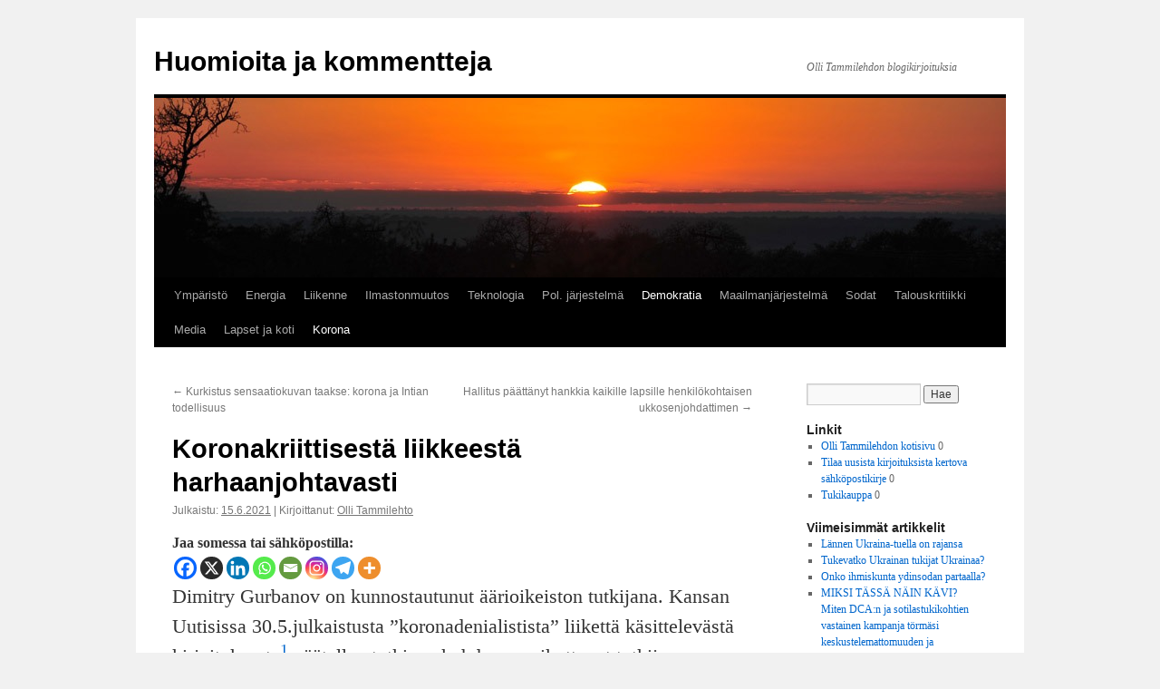

--- FILE ---
content_type: text/html; charset=UTF-8
request_url: http://www.tammilehto.info/blogi/2021/06/15/koronakriittisesta-liikkeesta-harhaanjohtavasti/
body_size: 94552
content:
<!DOCTYPE html>
<html lang="fi">
<head>
<meta charset="UTF-8" />
<title>
Koronakriittisestä liikkeestä harhaanjohtavasti | Huomioita ja kommentteja	</title>
<link rel="profile" href="https://gmpg.org/xfn/11" />
<link rel="stylesheet" type="text/css" media="all" href="http://www.tammilehto.info/blogi/wp-content/themes/twentyten/style.css?ver=20231107" />
<link rel="pingback" href="http://www.tammilehto.info/blogi/xmlrpc.php">
<meta name='robots' content='max-image-preview:large' />
<link rel="alternate" type="application/rss+xml" title="Huomioita ja kommentteja &raquo; syöte" href="http://www.tammilehto.info/blogi/feed/" />
<link rel="alternate" type="application/rss+xml" title="Huomioita ja kommentteja &raquo; kommenttien syöte" href="http://www.tammilehto.info/blogi/comments/feed/" />
<link rel="alternate" type="application/rss+xml" title="Huomioita ja kommentteja &raquo; Koronakriittisestä liikkeestä harhaanjohtavasti kommenttien syöte" href="http://www.tammilehto.info/blogi/2021/06/15/koronakriittisesta-liikkeesta-harhaanjohtavasti/feed/" />
<script type="text/javascript">
/* <![CDATA[ */
window._wpemojiSettings = {"baseUrl":"https:\/\/s.w.org\/images\/core\/emoji\/14.0.0\/72x72\/","ext":".png","svgUrl":"https:\/\/s.w.org\/images\/core\/emoji\/14.0.0\/svg\/","svgExt":".svg","source":{"concatemoji":"http:\/\/www.tammilehto.info\/blogi\/wp-includes\/js\/wp-emoji-release.min.js?ver=6.4.7"}};
/*! This file is auto-generated */
!function(i,n){var o,s,e;function c(e){try{var t={supportTests:e,timestamp:(new Date).valueOf()};sessionStorage.setItem(o,JSON.stringify(t))}catch(e){}}function p(e,t,n){e.clearRect(0,0,e.canvas.width,e.canvas.height),e.fillText(t,0,0);var t=new Uint32Array(e.getImageData(0,0,e.canvas.width,e.canvas.height).data),r=(e.clearRect(0,0,e.canvas.width,e.canvas.height),e.fillText(n,0,0),new Uint32Array(e.getImageData(0,0,e.canvas.width,e.canvas.height).data));return t.every(function(e,t){return e===r[t]})}function u(e,t,n){switch(t){case"flag":return n(e,"\ud83c\udff3\ufe0f\u200d\u26a7\ufe0f","\ud83c\udff3\ufe0f\u200b\u26a7\ufe0f")?!1:!n(e,"\ud83c\uddfa\ud83c\uddf3","\ud83c\uddfa\u200b\ud83c\uddf3")&&!n(e,"\ud83c\udff4\udb40\udc67\udb40\udc62\udb40\udc65\udb40\udc6e\udb40\udc67\udb40\udc7f","\ud83c\udff4\u200b\udb40\udc67\u200b\udb40\udc62\u200b\udb40\udc65\u200b\udb40\udc6e\u200b\udb40\udc67\u200b\udb40\udc7f");case"emoji":return!n(e,"\ud83e\udef1\ud83c\udffb\u200d\ud83e\udef2\ud83c\udfff","\ud83e\udef1\ud83c\udffb\u200b\ud83e\udef2\ud83c\udfff")}return!1}function f(e,t,n){var r="undefined"!=typeof WorkerGlobalScope&&self instanceof WorkerGlobalScope?new OffscreenCanvas(300,150):i.createElement("canvas"),a=r.getContext("2d",{willReadFrequently:!0}),o=(a.textBaseline="top",a.font="600 32px Arial",{});return e.forEach(function(e){o[e]=t(a,e,n)}),o}function t(e){var t=i.createElement("script");t.src=e,t.defer=!0,i.head.appendChild(t)}"undefined"!=typeof Promise&&(o="wpEmojiSettingsSupports",s=["flag","emoji"],n.supports={everything:!0,everythingExceptFlag:!0},e=new Promise(function(e){i.addEventListener("DOMContentLoaded",e,{once:!0})}),new Promise(function(t){var n=function(){try{var e=JSON.parse(sessionStorage.getItem(o));if("object"==typeof e&&"number"==typeof e.timestamp&&(new Date).valueOf()<e.timestamp+604800&&"object"==typeof e.supportTests)return e.supportTests}catch(e){}return null}();if(!n){if("undefined"!=typeof Worker&&"undefined"!=typeof OffscreenCanvas&&"undefined"!=typeof URL&&URL.createObjectURL&&"undefined"!=typeof Blob)try{var e="postMessage("+f.toString()+"("+[JSON.stringify(s),u.toString(),p.toString()].join(",")+"));",r=new Blob([e],{type:"text/javascript"}),a=new Worker(URL.createObjectURL(r),{name:"wpTestEmojiSupports"});return void(a.onmessage=function(e){c(n=e.data),a.terminate(),t(n)})}catch(e){}c(n=f(s,u,p))}t(n)}).then(function(e){for(var t in e)n.supports[t]=e[t],n.supports.everything=n.supports.everything&&n.supports[t],"flag"!==t&&(n.supports.everythingExceptFlag=n.supports.everythingExceptFlag&&n.supports[t]);n.supports.everythingExceptFlag=n.supports.everythingExceptFlag&&!n.supports.flag,n.DOMReady=!1,n.readyCallback=function(){n.DOMReady=!0}}).then(function(){return e}).then(function(){var e;n.supports.everything||(n.readyCallback(),(e=n.source||{}).concatemoji?t(e.concatemoji):e.wpemoji&&e.twemoji&&(t(e.twemoji),t(e.wpemoji)))}))}((window,document),window._wpemojiSettings);
/* ]]> */
</script>
<style id='wp-emoji-styles-inline-css' type='text/css'>

	img.wp-smiley, img.emoji {
		display: inline !important;
		border: none !important;
		box-shadow: none !important;
		height: 1em !important;
		width: 1em !important;
		margin: 0 0.07em !important;
		vertical-align: -0.1em !important;
		background: none !important;
		padding: 0 !important;
	}
</style>
<link rel='stylesheet' id='wp-block-library-css' href='http://www.tammilehto.info/blogi/wp-includes/css/dist/block-library/style.min.css?ver=6.4.7' type='text/css' media='all' />
<style id='wp-block-library-theme-inline-css' type='text/css'>
.wp-block-audio figcaption{color:#555;font-size:13px;text-align:center}.is-dark-theme .wp-block-audio figcaption{color:hsla(0,0%,100%,.65)}.wp-block-audio{margin:0 0 1em}.wp-block-code{border:1px solid #ccc;border-radius:4px;font-family:Menlo,Consolas,monaco,monospace;padding:.8em 1em}.wp-block-embed figcaption{color:#555;font-size:13px;text-align:center}.is-dark-theme .wp-block-embed figcaption{color:hsla(0,0%,100%,.65)}.wp-block-embed{margin:0 0 1em}.blocks-gallery-caption{color:#555;font-size:13px;text-align:center}.is-dark-theme .blocks-gallery-caption{color:hsla(0,0%,100%,.65)}.wp-block-image figcaption{color:#555;font-size:13px;text-align:center}.is-dark-theme .wp-block-image figcaption{color:hsla(0,0%,100%,.65)}.wp-block-image{margin:0 0 1em}.wp-block-pullquote{border-bottom:4px solid;border-top:4px solid;color:currentColor;margin-bottom:1.75em}.wp-block-pullquote cite,.wp-block-pullquote footer,.wp-block-pullquote__citation{color:currentColor;font-size:.8125em;font-style:normal;text-transform:uppercase}.wp-block-quote{border-left:.25em solid;margin:0 0 1.75em;padding-left:1em}.wp-block-quote cite,.wp-block-quote footer{color:currentColor;font-size:.8125em;font-style:normal;position:relative}.wp-block-quote.has-text-align-right{border-left:none;border-right:.25em solid;padding-left:0;padding-right:1em}.wp-block-quote.has-text-align-center{border:none;padding-left:0}.wp-block-quote.is-large,.wp-block-quote.is-style-large,.wp-block-quote.is-style-plain{border:none}.wp-block-search .wp-block-search__label{font-weight:700}.wp-block-search__button{border:1px solid #ccc;padding:.375em .625em}:where(.wp-block-group.has-background){padding:1.25em 2.375em}.wp-block-separator.has-css-opacity{opacity:.4}.wp-block-separator{border:none;border-bottom:2px solid;margin-left:auto;margin-right:auto}.wp-block-separator.has-alpha-channel-opacity{opacity:1}.wp-block-separator:not(.is-style-wide):not(.is-style-dots){width:100px}.wp-block-separator.has-background:not(.is-style-dots){border-bottom:none;height:1px}.wp-block-separator.has-background:not(.is-style-wide):not(.is-style-dots){height:2px}.wp-block-table{margin:0 0 1em}.wp-block-table td,.wp-block-table th{word-break:normal}.wp-block-table figcaption{color:#555;font-size:13px;text-align:center}.is-dark-theme .wp-block-table figcaption{color:hsla(0,0%,100%,.65)}.wp-block-video figcaption{color:#555;font-size:13px;text-align:center}.is-dark-theme .wp-block-video figcaption{color:hsla(0,0%,100%,.65)}.wp-block-video{margin:0 0 1em}.wp-block-template-part.has-background{margin-bottom:0;margin-top:0;padding:1.25em 2.375em}
</style>
<style id='classic-theme-styles-inline-css' type='text/css'>
/*! This file is auto-generated */
.wp-block-button__link{color:#fff;background-color:#32373c;border-radius:9999px;box-shadow:none;text-decoration:none;padding:calc(.667em + 2px) calc(1.333em + 2px);font-size:1.125em}.wp-block-file__button{background:#32373c;color:#fff;text-decoration:none}
</style>
<style id='global-styles-inline-css' type='text/css'>
body{--wp--preset--color--black: #000;--wp--preset--color--cyan-bluish-gray: #abb8c3;--wp--preset--color--white: #fff;--wp--preset--color--pale-pink: #f78da7;--wp--preset--color--vivid-red: #cf2e2e;--wp--preset--color--luminous-vivid-orange: #ff6900;--wp--preset--color--luminous-vivid-amber: #fcb900;--wp--preset--color--light-green-cyan: #7bdcb5;--wp--preset--color--vivid-green-cyan: #00d084;--wp--preset--color--pale-cyan-blue: #8ed1fc;--wp--preset--color--vivid-cyan-blue: #0693e3;--wp--preset--color--vivid-purple: #9b51e0;--wp--preset--color--blue: #0066cc;--wp--preset--color--medium-gray: #666;--wp--preset--color--light-gray: #f1f1f1;--wp--preset--gradient--vivid-cyan-blue-to-vivid-purple: linear-gradient(135deg,rgba(6,147,227,1) 0%,rgb(155,81,224) 100%);--wp--preset--gradient--light-green-cyan-to-vivid-green-cyan: linear-gradient(135deg,rgb(122,220,180) 0%,rgb(0,208,130) 100%);--wp--preset--gradient--luminous-vivid-amber-to-luminous-vivid-orange: linear-gradient(135deg,rgba(252,185,0,1) 0%,rgba(255,105,0,1) 100%);--wp--preset--gradient--luminous-vivid-orange-to-vivid-red: linear-gradient(135deg,rgba(255,105,0,1) 0%,rgb(207,46,46) 100%);--wp--preset--gradient--very-light-gray-to-cyan-bluish-gray: linear-gradient(135deg,rgb(238,238,238) 0%,rgb(169,184,195) 100%);--wp--preset--gradient--cool-to-warm-spectrum: linear-gradient(135deg,rgb(74,234,220) 0%,rgb(151,120,209) 20%,rgb(207,42,186) 40%,rgb(238,44,130) 60%,rgb(251,105,98) 80%,rgb(254,248,76) 100%);--wp--preset--gradient--blush-light-purple: linear-gradient(135deg,rgb(255,206,236) 0%,rgb(152,150,240) 100%);--wp--preset--gradient--blush-bordeaux: linear-gradient(135deg,rgb(254,205,165) 0%,rgb(254,45,45) 50%,rgb(107,0,62) 100%);--wp--preset--gradient--luminous-dusk: linear-gradient(135deg,rgb(255,203,112) 0%,rgb(199,81,192) 50%,rgb(65,88,208) 100%);--wp--preset--gradient--pale-ocean: linear-gradient(135deg,rgb(255,245,203) 0%,rgb(182,227,212) 50%,rgb(51,167,181) 100%);--wp--preset--gradient--electric-grass: linear-gradient(135deg,rgb(202,248,128) 0%,rgb(113,206,126) 100%);--wp--preset--gradient--midnight: linear-gradient(135deg,rgb(2,3,129) 0%,rgb(40,116,252) 100%);--wp--preset--font-size--small: 13px;--wp--preset--font-size--medium: 20px;--wp--preset--font-size--large: 36px;--wp--preset--font-size--x-large: 42px;--wp--preset--spacing--20: 0.44rem;--wp--preset--spacing--30: 0.67rem;--wp--preset--spacing--40: 1rem;--wp--preset--spacing--50: 1.5rem;--wp--preset--spacing--60: 2.25rem;--wp--preset--spacing--70: 3.38rem;--wp--preset--spacing--80: 5.06rem;--wp--preset--shadow--natural: 6px 6px 9px rgba(0, 0, 0, 0.2);--wp--preset--shadow--deep: 12px 12px 50px rgba(0, 0, 0, 0.4);--wp--preset--shadow--sharp: 6px 6px 0px rgba(0, 0, 0, 0.2);--wp--preset--shadow--outlined: 6px 6px 0px -3px rgba(255, 255, 255, 1), 6px 6px rgba(0, 0, 0, 1);--wp--preset--shadow--crisp: 6px 6px 0px rgba(0, 0, 0, 1);}:where(.is-layout-flex){gap: 0.5em;}:where(.is-layout-grid){gap: 0.5em;}body .is-layout-flow > .alignleft{float: left;margin-inline-start: 0;margin-inline-end: 2em;}body .is-layout-flow > .alignright{float: right;margin-inline-start: 2em;margin-inline-end: 0;}body .is-layout-flow > .aligncenter{margin-left: auto !important;margin-right: auto !important;}body .is-layout-constrained > .alignleft{float: left;margin-inline-start: 0;margin-inline-end: 2em;}body .is-layout-constrained > .alignright{float: right;margin-inline-start: 2em;margin-inline-end: 0;}body .is-layout-constrained > .aligncenter{margin-left: auto !important;margin-right: auto !important;}body .is-layout-constrained > :where(:not(.alignleft):not(.alignright):not(.alignfull)){max-width: var(--wp--style--global--content-size);margin-left: auto !important;margin-right: auto !important;}body .is-layout-constrained > .alignwide{max-width: var(--wp--style--global--wide-size);}body .is-layout-flex{display: flex;}body .is-layout-flex{flex-wrap: wrap;align-items: center;}body .is-layout-flex > *{margin: 0;}body .is-layout-grid{display: grid;}body .is-layout-grid > *{margin: 0;}:where(.wp-block-columns.is-layout-flex){gap: 2em;}:where(.wp-block-columns.is-layout-grid){gap: 2em;}:where(.wp-block-post-template.is-layout-flex){gap: 1.25em;}:where(.wp-block-post-template.is-layout-grid){gap: 1.25em;}.has-black-color{color: var(--wp--preset--color--black) !important;}.has-cyan-bluish-gray-color{color: var(--wp--preset--color--cyan-bluish-gray) !important;}.has-white-color{color: var(--wp--preset--color--white) !important;}.has-pale-pink-color{color: var(--wp--preset--color--pale-pink) !important;}.has-vivid-red-color{color: var(--wp--preset--color--vivid-red) !important;}.has-luminous-vivid-orange-color{color: var(--wp--preset--color--luminous-vivid-orange) !important;}.has-luminous-vivid-amber-color{color: var(--wp--preset--color--luminous-vivid-amber) !important;}.has-light-green-cyan-color{color: var(--wp--preset--color--light-green-cyan) !important;}.has-vivid-green-cyan-color{color: var(--wp--preset--color--vivid-green-cyan) !important;}.has-pale-cyan-blue-color{color: var(--wp--preset--color--pale-cyan-blue) !important;}.has-vivid-cyan-blue-color{color: var(--wp--preset--color--vivid-cyan-blue) !important;}.has-vivid-purple-color{color: var(--wp--preset--color--vivid-purple) !important;}.has-black-background-color{background-color: var(--wp--preset--color--black) !important;}.has-cyan-bluish-gray-background-color{background-color: var(--wp--preset--color--cyan-bluish-gray) !important;}.has-white-background-color{background-color: var(--wp--preset--color--white) !important;}.has-pale-pink-background-color{background-color: var(--wp--preset--color--pale-pink) !important;}.has-vivid-red-background-color{background-color: var(--wp--preset--color--vivid-red) !important;}.has-luminous-vivid-orange-background-color{background-color: var(--wp--preset--color--luminous-vivid-orange) !important;}.has-luminous-vivid-amber-background-color{background-color: var(--wp--preset--color--luminous-vivid-amber) !important;}.has-light-green-cyan-background-color{background-color: var(--wp--preset--color--light-green-cyan) !important;}.has-vivid-green-cyan-background-color{background-color: var(--wp--preset--color--vivid-green-cyan) !important;}.has-pale-cyan-blue-background-color{background-color: var(--wp--preset--color--pale-cyan-blue) !important;}.has-vivid-cyan-blue-background-color{background-color: var(--wp--preset--color--vivid-cyan-blue) !important;}.has-vivid-purple-background-color{background-color: var(--wp--preset--color--vivid-purple) !important;}.has-black-border-color{border-color: var(--wp--preset--color--black) !important;}.has-cyan-bluish-gray-border-color{border-color: var(--wp--preset--color--cyan-bluish-gray) !important;}.has-white-border-color{border-color: var(--wp--preset--color--white) !important;}.has-pale-pink-border-color{border-color: var(--wp--preset--color--pale-pink) !important;}.has-vivid-red-border-color{border-color: var(--wp--preset--color--vivid-red) !important;}.has-luminous-vivid-orange-border-color{border-color: var(--wp--preset--color--luminous-vivid-orange) !important;}.has-luminous-vivid-amber-border-color{border-color: var(--wp--preset--color--luminous-vivid-amber) !important;}.has-light-green-cyan-border-color{border-color: var(--wp--preset--color--light-green-cyan) !important;}.has-vivid-green-cyan-border-color{border-color: var(--wp--preset--color--vivid-green-cyan) !important;}.has-pale-cyan-blue-border-color{border-color: var(--wp--preset--color--pale-cyan-blue) !important;}.has-vivid-cyan-blue-border-color{border-color: var(--wp--preset--color--vivid-cyan-blue) !important;}.has-vivid-purple-border-color{border-color: var(--wp--preset--color--vivid-purple) !important;}.has-vivid-cyan-blue-to-vivid-purple-gradient-background{background: var(--wp--preset--gradient--vivid-cyan-blue-to-vivid-purple) !important;}.has-light-green-cyan-to-vivid-green-cyan-gradient-background{background: var(--wp--preset--gradient--light-green-cyan-to-vivid-green-cyan) !important;}.has-luminous-vivid-amber-to-luminous-vivid-orange-gradient-background{background: var(--wp--preset--gradient--luminous-vivid-amber-to-luminous-vivid-orange) !important;}.has-luminous-vivid-orange-to-vivid-red-gradient-background{background: var(--wp--preset--gradient--luminous-vivid-orange-to-vivid-red) !important;}.has-very-light-gray-to-cyan-bluish-gray-gradient-background{background: var(--wp--preset--gradient--very-light-gray-to-cyan-bluish-gray) !important;}.has-cool-to-warm-spectrum-gradient-background{background: var(--wp--preset--gradient--cool-to-warm-spectrum) !important;}.has-blush-light-purple-gradient-background{background: var(--wp--preset--gradient--blush-light-purple) !important;}.has-blush-bordeaux-gradient-background{background: var(--wp--preset--gradient--blush-bordeaux) !important;}.has-luminous-dusk-gradient-background{background: var(--wp--preset--gradient--luminous-dusk) !important;}.has-pale-ocean-gradient-background{background: var(--wp--preset--gradient--pale-ocean) !important;}.has-electric-grass-gradient-background{background: var(--wp--preset--gradient--electric-grass) !important;}.has-midnight-gradient-background{background: var(--wp--preset--gradient--midnight) !important;}.has-small-font-size{font-size: var(--wp--preset--font-size--small) !important;}.has-medium-font-size{font-size: var(--wp--preset--font-size--medium) !important;}.has-large-font-size{font-size: var(--wp--preset--font-size--large) !important;}.has-x-large-font-size{font-size: var(--wp--preset--font-size--x-large) !important;}
.wp-block-navigation a:where(:not(.wp-element-button)){color: inherit;}
:where(.wp-block-post-template.is-layout-flex){gap: 1.25em;}:where(.wp-block-post-template.is-layout-grid){gap: 1.25em;}
:where(.wp-block-columns.is-layout-flex){gap: 2em;}:where(.wp-block-columns.is-layout-grid){gap: 2em;}
.wp-block-pullquote{font-size: 1.5em;line-height: 1.6;}
</style>
<link rel='stylesheet' id='twentyten-block-style-css' href='http://www.tammilehto.info/blogi/wp-content/themes/twentyten/blocks.css?ver=20230627' type='text/css' media='all' />
<link rel='stylesheet' id='heateor_sss_frontend_css-css' href='http://www.tammilehto.info/blogi/wp-content/plugins/sassy-social-share/public/css/sassy-social-share-public.css?ver=3.3.79' type='text/css' media='all' />
<style id='heateor_sss_frontend_css-inline-css' type='text/css'>
.heateor_sss_button_instagram span.heateor_sss_svg,a.heateor_sss_instagram span.heateor_sss_svg{background:radial-gradient(circle at 30% 107%,#fdf497 0,#fdf497 5%,#fd5949 45%,#d6249f 60%,#285aeb 90%)}.heateor_sss_horizontal_sharing .heateor_sss_svg,.heateor_sss_standard_follow_icons_container .heateor_sss_svg{color:#fff;border-width:0px;border-style:solid;border-color:transparent}.heateor_sss_horizontal_sharing .heateorSssTCBackground{color:#666}.heateor_sss_horizontal_sharing span.heateor_sss_svg:hover,.heateor_sss_standard_follow_icons_container span.heateor_sss_svg:hover{border-color:transparent;}.heateor_sss_vertical_sharing span.heateor_sss_svg,.heateor_sss_floating_follow_icons_container span.heateor_sss_svg{color:#fff;border-width:0px;border-style:solid;border-color:transparent;}.heateor_sss_vertical_sharing .heateorSssTCBackground{color:#666;}.heateor_sss_vertical_sharing span.heateor_sss_svg:hover,.heateor_sss_floating_follow_icons_container span.heateor_sss_svg:hover{border-color:transparent;}@media screen and (max-width:783px) {.heateor_sss_vertical_sharing{display:none!important}}
</style>
<script type="text/javascript" src="http://www.tammilehto.info/blogi/wp-includes/js/jquery/jquery.min.js?ver=3.7.1" id="jquery-core-js"></script>
<script type="text/javascript" src="http://www.tammilehto.info/blogi/wp-includes/js/jquery/jquery-migrate.min.js?ver=3.4.1" id="jquery-migrate-js"></script>
<link rel="https://api.w.org/" href="http://www.tammilehto.info/blogi/wp-json/" /><link rel="alternate" type="application/json" href="http://www.tammilehto.info/blogi/wp-json/wp/v2/posts/553" /><link rel="EditURI" type="application/rsd+xml" title="RSD" href="http://www.tammilehto.info/blogi/xmlrpc.php?rsd" />
<meta name="generator" content="WordPress 6.4.7" />
<link rel="canonical" href="http://www.tammilehto.info/blogi/2021/06/15/koronakriittisesta-liikkeesta-harhaanjohtavasti/" />
<link rel='shortlink' href='http://www.tammilehto.info/blogi/?p=553' />
<link rel="alternate" type="application/json+oembed" href="http://www.tammilehto.info/blogi/wp-json/oembed/1.0/embed?url=http%3A%2F%2Fwww.tammilehto.info%2Fblogi%2F2021%2F06%2F15%2Fkoronakriittisesta-liikkeesta-harhaanjohtavasti%2F" />
<link rel="alternate" type="text/xml+oembed" href="http://www.tammilehto.info/blogi/wp-json/oembed/1.0/embed?url=http%3A%2F%2Fwww.tammilehto.info%2Fblogi%2F2021%2F06%2F15%2Fkoronakriittisesta-liikkeesta-harhaanjohtavasti%2F&#038;format=xml" />
<style data-context="foundation-flickity-css">/*! Flickity v2.0.2
http://flickity.metafizzy.co
---------------------------------------------- */.flickity-enabled{position:relative}.flickity-enabled:focus{outline:0}.flickity-viewport{overflow:hidden;position:relative;height:100%}.flickity-slider{position:absolute;width:100%;height:100%}.flickity-enabled.is-draggable{-webkit-tap-highlight-color:transparent;tap-highlight-color:transparent;-webkit-user-select:none;-moz-user-select:none;-ms-user-select:none;user-select:none}.flickity-enabled.is-draggable .flickity-viewport{cursor:move;cursor:-webkit-grab;cursor:grab}.flickity-enabled.is-draggable .flickity-viewport.is-pointer-down{cursor:-webkit-grabbing;cursor:grabbing}.flickity-prev-next-button{position:absolute;top:50%;width:44px;height:44px;border:none;border-radius:50%;background:#fff;background:hsla(0,0%,100%,.75);cursor:pointer;-webkit-transform:translateY(-50%);transform:translateY(-50%)}.flickity-prev-next-button:hover{background:#fff}.flickity-prev-next-button:focus{outline:0;box-shadow:0 0 0 5px #09f}.flickity-prev-next-button:active{opacity:.6}.flickity-prev-next-button.previous{left:10px}.flickity-prev-next-button.next{right:10px}.flickity-rtl .flickity-prev-next-button.previous{left:auto;right:10px}.flickity-rtl .flickity-prev-next-button.next{right:auto;left:10px}.flickity-prev-next-button:disabled{opacity:.3;cursor:auto}.flickity-prev-next-button svg{position:absolute;left:20%;top:20%;width:60%;height:60%}.flickity-prev-next-button .arrow{fill:#333}.flickity-page-dots{position:absolute;width:100%;bottom:-25px;padding:0;margin:0;list-style:none;text-align:center;line-height:1}.flickity-rtl .flickity-page-dots{direction:rtl}.flickity-page-dots .dot{display:inline-block;width:10px;height:10px;margin:0 8px;background:#333;border-radius:50%;opacity:.25;cursor:pointer}.flickity-page-dots .dot.is-selected{opacity:1}</style><style data-context="foundation-slideout-css">.slideout-menu{position:fixed;left:0;top:0;bottom:0;right:auto;z-index:0;width:256px;overflow-y:auto;-webkit-overflow-scrolling:touch;display:none}.slideout-menu.pushit-right{left:auto;right:0}.slideout-panel{position:relative;z-index:1;will-change:transform}.slideout-open,.slideout-open .slideout-panel,.slideout-open body{overflow:hidden}.slideout-open .slideout-menu{display:block}.pushit{display:none}</style><link rel="icon" href="http://www.tammilehto.info/blogi/wp-content/sun-darkcloud-heavyrain-icon.png" sizes="32x32" />
<link rel="icon" href="http://www.tammilehto.info/blogi/wp-content/sun-darkcloud-heavyrain-icon.png" sizes="192x192" />
<link rel="apple-touch-icon" href="http://www.tammilehto.info/blogi/wp-content/sun-darkcloud-heavyrain-icon.png" />
<meta name="msapplication-TileImage" content="http://www.tammilehto.info/blogi/wp-content/sun-darkcloud-heavyrain-icon.png" />
<style>.ios7.web-app-mode.has-fixed header{ background-color: rgba(3,122,221,.88);}</style>		<style type="text/css" id="wp-custom-css">
			p {
	font-size: 1.4em;
}
p {
	line-height: 1.5;
}
#content .entry-title  {
	font-size: 1.8rem;
}
#content .comment-body {
	font-size: 0.9em;
}
sup {
   font-size:80% !important;
}
table {
    background-color: #EDF28B; 
		border: 2px solid black !important;
}
		</style>
		</head>

<body class="post-template-default single single-post postid-553 single-format-standard">
<div id="wrapper" class="hfeed">
	<div id="header">
		<div id="masthead">
			<div id="branding" role="banner">
								<div id="site-title">
					<span>
						<a href="http://www.tammilehto.info/blogi/" rel="home">Huomioita ja kommentteja</a>
					</span>
				</div>
				<div id="site-description">Olli Tammilehdon blogikirjoituksia</div>

				<img src="http://www.tammilehto.info/blogi/wp-content/themes/twentyten/images/headers/sunset.jpg" width="940" height="198" alt="Huomioita ja kommentteja" decoding="async" fetchpriority="high" />			</div><!-- #branding -->

			<div id="access" role="navigation">
								<div class="skip-link screen-reader-text"><a href="#content">Siirry sisältöön</a></div>
				<div class="menu-header"><ul id="menu-paa" class="menu"><li id="menu-item-241" class="menu-item menu-item-type-taxonomy menu-item-object-category menu-item-241"><a href="http://www.tammilehto.info/blogi/category/ymparisto/">Ympäristö</a></li>
<li id="menu-item-244" class="menu-item menu-item-type-taxonomy menu-item-object-category menu-item-244"><a href="http://www.tammilehto.info/blogi/category/energia/">Energia</a></li>
<li id="menu-item-248" class="menu-item menu-item-type-taxonomy menu-item-object-category menu-item-248"><a href="http://www.tammilehto.info/blogi/category/liikenne/">Liikenne</a></li>
<li id="menu-item-243" class="menu-item menu-item-type-taxonomy menu-item-object-category menu-item-243"><a href="http://www.tammilehto.info/blogi/category/ilmastonmuutos/">Ilmastonmuutos</a></li>
<li id="menu-item-249" class="menu-item menu-item-type-taxonomy menu-item-object-category menu-item-249"><a href="http://www.tammilehto.info/blogi/category/teknologia/">Teknologia</a></li>
<li id="menu-item-409" class="menu-item menu-item-type-taxonomy menu-item-object-category menu-item-409"><a href="http://www.tammilehto.info/blogi/category/poliittinen-jarjestelma/">Pol. järjestelmä</a></li>
<li id="menu-item-408" class="menu-item menu-item-type-taxonomy menu-item-object-category current-post-ancestor current-menu-parent current-post-parent menu-item-408"><a href="http://www.tammilehto.info/blogi/category/demokratia/">Demokratia</a></li>
<li id="menu-item-240" class="menu-item menu-item-type-taxonomy menu-item-object-category menu-item-240"><a href="http://www.tammilehto.info/blogi/category/maailmanjarjestelma/">Maailmanjärjestelmä</a></li>
<li id="menu-item-246" class="menu-item menu-item-type-taxonomy menu-item-object-category menu-item-246"><a href="http://www.tammilehto.info/blogi/category/sodat/">Sodat</a></li>
<li id="menu-item-242" class="menu-item menu-item-type-taxonomy menu-item-object-category menu-item-242"><a href="http://www.tammilehto.info/blogi/category/talouskritiikki/">Talouskritiikki</a></li>
<li id="menu-item-247" class="menu-item menu-item-type-taxonomy menu-item-object-category menu-item-247"><a href="http://www.tammilehto.info/blogi/category/media/">Media</a></li>
<li id="menu-item-407" class="menu-item menu-item-type-taxonomy menu-item-object-category menu-item-407"><a href="http://www.tammilehto.info/blogi/category/lapset-ja-koti/">Lapset ja koti</a></li>
<li id="menu-item-435" class="menu-item menu-item-type-taxonomy menu-item-object-category current-post-ancestor current-menu-parent current-post-parent menu-item-435"><a href="http://www.tammilehto.info/blogi/category/korona/">Korona</a></li>
</ul></div>			</div><!-- #access -->
		</div><!-- #masthead -->
	</div><!-- #header -->

	<div id="main">

		<div id="container">
			<div id="content" role="main">

			

				<div id="nav-above" class="navigation">
					<div class="nav-previous"><a href="http://www.tammilehto.info/blogi/2021/05/08/kurkistus-sensaatiokuvan-taakse-korona-ja-intian-todellisuus/" rel="prev"><span class="meta-nav">&larr;</span> Kurkistus sensaatiokuvan taakse: korona ja Intian todellisuus</a></div>
					<div class="nav-next"><a href="http://www.tammilehto.info/blogi/2021/08/11/hallitus-paattanyt-hankkia-kaikille-lapsille-henkilokohtaisen-ukkosenjohdattimen/" rel="next">Hallitus päättänyt hankkia kaikille lapsille  henkilökohtaisen ukkosenjohdattimen <span class="meta-nav">&rarr;</span></a></div>
				</div><!-- #nav-above -->

				<div id="post-553" class="post-553 post type-post status-publish format-standard hentry category-demokratia category-korona">
					<h1 class="entry-title">Koronakriittisestä liikkeestä harhaanjohtavasti</h1>

					<div class="entry-meta">
						<span class="meta-prep meta-prep-author">Julkaistu:</span> <a href="http://www.tammilehto.info/blogi/2021/06/15/koronakriittisesta-liikkeesta-harhaanjohtavasti/" title="12.54" rel="bookmark"><span class="entry-date">15.6.2021</span></a>  | <span class="meta-sep">Kirjoittanut:</span> <span class="author vcard"><a class="url fn n" href="http://www.tammilehto.info/blogi/author/admin/" title="Näytä kaikki artikkelit kirjoittajalta Olli Tammilehto">Olli Tammilehto</a></span>					</div><!-- .entry-meta -->

					<div class="entry-content">
						<div class='heateorSssClear'></div><div  class='heateor_sss_sharing_container heateor_sss_horizontal_sharing' data-heateor-sss-href='http://www.tammilehto.info/blogi/2021/06/15/koronakriittisesta-liikkeesta-harhaanjohtavasti/'><div class='heateor_sss_sharing_title' style="font-weight:bold" >Jaa somessa tai sähköpostilla:</div><div class="heateor_sss_sharing_ul"><a aria-label="Facebook" class="heateor_sss_facebook" href="https://www.facebook.com/sharer/sharer.php?u=http%3A%2F%2Fwww.tammilehto.info%2Fblogi%2F2021%2F06%2F15%2Fkoronakriittisesta-liikkeesta-harhaanjohtavasti%2F" title="Facebook" rel="nofollow noopener" target="_blank" style="font-size:32px!important;box-shadow:none;display:inline-block;vertical-align:middle"><span class="heateor_sss_svg" style="background-color:#0765FE;width:25px;height:25px;border-radius:999px;display:inline-block;opacity:1;float:left;font-size:32px;box-shadow:none;display:inline-block;font-size:16px;padding:0 4px;vertical-align:middle;background-repeat:repeat;overflow:hidden;padding:0;cursor:pointer;box-sizing:content-box"><svg style="display:block;border-radius:999px;" focusable="false" aria-hidden="true" xmlns="http://www.w3.org/2000/svg" width="100%" height="100%" viewBox="0 0 32 32"><path fill="#fff" d="M28 16c0-6.627-5.373-12-12-12S4 9.373 4 16c0 5.628 3.875 10.35 9.101 11.647v-7.98h-2.474V16H13.1v-1.58c0-4.085 1.849-5.978 5.859-5.978.76 0 2.072.15 2.608.298v3.325c-.283-.03-.775-.045-1.386-.045-1.967 0-2.728.745-2.728 2.683V16h3.92l-.673 3.667h-3.247v8.245C23.395 27.195 28 22.135 28 16Z"></path></svg></span></a><a aria-label="X" class="heateor_sss_button_x" href="https://twitter.com/intent/tweet?text=Koronakriittisest%C3%A4%20liikkeest%C3%A4%20harhaanjohtavasti&url=http%3A%2F%2Fwww.tammilehto.info%2Fblogi%2F2021%2F06%2F15%2Fkoronakriittisesta-liikkeesta-harhaanjohtavasti%2F" title="X" rel="nofollow noopener" target="_blank" style="font-size:32px!important;box-shadow:none;display:inline-block;vertical-align:middle"><span class="heateor_sss_svg heateor_sss_s__default heateor_sss_s_x" style="background-color:#2a2a2a;width:25px;height:25px;border-radius:999px;display:inline-block;opacity:1;float:left;font-size:32px;box-shadow:none;display:inline-block;font-size:16px;padding:0 4px;vertical-align:middle;background-repeat:repeat;overflow:hidden;padding:0;cursor:pointer;box-sizing:content-box"><svg width="100%" height="100%" style="display:block;border-radius:999px;" focusable="false" aria-hidden="true" xmlns="http://www.w3.org/2000/svg" viewBox="0 0 32 32"><path fill="#fff" d="M21.751 7h3.067l-6.7 7.658L26 25.078h-6.172l-4.833-6.32-5.531 6.32h-3.07l7.167-8.19L6 7h6.328l4.37 5.777L21.75 7Zm-1.076 16.242h1.7L11.404 8.74H9.58l11.094 14.503Z"></path></svg></span></a><a aria-label="Linkedin" class="heateor_sss_button_linkedin" href="https://www.linkedin.com/sharing/share-offsite/?url=http%3A%2F%2Fwww.tammilehto.info%2Fblogi%2F2021%2F06%2F15%2Fkoronakriittisesta-liikkeesta-harhaanjohtavasti%2F" title="Linkedin" rel="nofollow noopener" target="_blank" style="font-size:32px!important;box-shadow:none;display:inline-block;vertical-align:middle"><span class="heateor_sss_svg heateor_sss_s__default heateor_sss_s_linkedin" style="background-color:#0077b5;width:25px;height:25px;border-radius:999px;display:inline-block;opacity:1;float:left;font-size:32px;box-shadow:none;display:inline-block;font-size:16px;padding:0 4px;vertical-align:middle;background-repeat:repeat;overflow:hidden;padding:0;cursor:pointer;box-sizing:content-box"><svg style="display:block;border-radius:999px;" focusable="false" aria-hidden="true" xmlns="http://www.w3.org/2000/svg" width="100%" height="100%" viewBox="0 0 32 32"><path d="M6.227 12.61h4.19v13.48h-4.19V12.61zm2.095-6.7a2.43 2.43 0 0 1 0 4.86c-1.344 0-2.428-1.09-2.428-2.43s1.084-2.43 2.428-2.43m4.72 6.7h4.02v1.84h.058c.56-1.058 1.927-2.176 3.965-2.176 4.238 0 5.02 2.792 5.02 6.42v7.395h-4.183v-6.56c0-1.564-.03-3.574-2.178-3.574-2.18 0-2.514 1.7-2.514 3.46v6.668h-4.187V12.61z" fill="#fff"></path></svg></span></a><a aria-label="Whatsapp" class="heateor_sss_whatsapp" href="https://api.whatsapp.com/send?text=Koronakriittisest%C3%A4%20liikkeest%C3%A4%20harhaanjohtavasti%20http%3A%2F%2Fwww.tammilehto.info%2Fblogi%2F2021%2F06%2F15%2Fkoronakriittisesta-liikkeesta-harhaanjohtavasti%2F" title="Whatsapp" rel="nofollow noopener" target="_blank" style="font-size:32px!important;box-shadow:none;display:inline-block;vertical-align:middle"><span class="heateor_sss_svg" style="background-color:#55eb4c;width:25px;height:25px;border-radius:999px;display:inline-block;opacity:1;float:left;font-size:32px;box-shadow:none;display:inline-block;font-size:16px;padding:0 4px;vertical-align:middle;background-repeat:repeat;overflow:hidden;padding:0;cursor:pointer;box-sizing:content-box"><svg style="display:block;border-radius:999px;" focusable="false" aria-hidden="true" xmlns="http://www.w3.org/2000/svg" width="100%" height="100%" viewBox="-6 -5 40 40"><path class="heateor_sss_svg_stroke heateor_sss_no_fill" stroke="#fff" stroke-width="2" fill="none" d="M 11.579798566743314 24.396926207859085 A 10 10 0 1 0 6.808479557110079 20.73576436351046"></path><path d="M 7 19 l -1 6 l 6 -1" class="heateor_sss_no_fill heateor_sss_svg_stroke" stroke="#fff" stroke-width="2" fill="none"></path><path d="M 10 10 q -1 8 8 11 c 5 -1 0 -6 -1 -3 q -4 -3 -5 -5 c 4 -2 -1 -5 -1 -4" fill="#fff"></path></svg></span></a><a aria-label="Email" class="heateor_sss_email" href="http://www.tammilehto.info/blogi/2021/06/15/koronakriittisesta-liikkeesta-harhaanjohtavasti/" onclick="event.preventDefault();window.open('mailto:?subject=' + decodeURIComponent('Koronakriittisest%C3%A4%20liikkeest%C3%A4%20harhaanjohtavasti').replace('&', '%26') + '&body=http%3A%2F%2Fwww.tammilehto.info%2Fblogi%2F2021%2F06%2F15%2Fkoronakriittisesta-liikkeesta-harhaanjohtavasti%2F', '_blank')" title="Email" rel="noopener" style="font-size:32px!important;box-shadow:none;display:inline-block;vertical-align:middle"><span class="heateor_sss_svg" style="background-color:#649a3f;width:25px;height:25px;border-radius:999px;display:inline-block;opacity:1;float:left;font-size:32px;box-shadow:none;display:inline-block;font-size:16px;padding:0 4px;vertical-align:middle;background-repeat:repeat;overflow:hidden;padding:0;cursor:pointer;box-sizing:content-box"><svg style="display:block;border-radius:999px;" focusable="false" aria-hidden="true" xmlns="http://www.w3.org/2000/svg" width="100%" height="100%" viewBox="-.75 -.5 36 36"><path d="M 5.5 11 h 23 v 1 l -11 6 l -11 -6 v -1 m 0 2 l 11 6 l 11 -6 v 11 h -22 v -11" stroke-width="1" fill="#fff"></path></svg></span></a><a aria-label="Instagram" class="heateor_sss_button_instagram" href="https://www.instagram.com/" title="Instagram" rel="nofollow noopener" target="_blank" style="font-size:32px!important;box-shadow:none;display:inline-block;vertical-align:middle"><span class="heateor_sss_svg" style="background-color:#53beee;width:25px;height:25px;border-radius:999px;display:inline-block;opacity:1;float:left;font-size:32px;box-shadow:none;display:inline-block;font-size:16px;padding:0 4px;vertical-align:middle;background-repeat:repeat;overflow:hidden;padding:0;cursor:pointer;box-sizing:content-box"><svg style="display:block;border-radius:999px;" version="1.1" viewBox="-10 -10 148 148" width="100%" height="100%" xml:space="preserve" xmlns="http://www.w3.org/2000/svg" xmlns:xlink="http://www.w3.org/1999/xlink"><g><g><path d="M86,112H42c-14.336,0-26-11.663-26-26V42c0-14.337,11.664-26,26-26h44c14.337,0,26,11.663,26,26v44 C112,100.337,100.337,112,86,112z M42,24c-9.925,0-18,8.074-18,18v44c0,9.925,8.075,18,18,18h44c9.926,0,18-8.075,18-18V42 c0-9.926-8.074-18-18-18H42z" fill="#fff"></path></g><g><path d="M64,88c-13.234,0-24-10.767-24-24c0-13.234,10.766-24,24-24s24,10.766,24,24C88,77.233,77.234,88,64,88z M64,48c-8.822,0-16,7.178-16,16s7.178,16,16,16c8.822,0,16-7.178,16-16S72.822,48,64,48z" fill="#fff"></path></g><g><circle cx="89.5" cy="38.5" fill="#fff" r="5.5"></circle></g></g></svg></span></a><a aria-label="Telegram" class="heateor_sss_button_telegram" href="https://telegram.me/share/url?url=http%3A%2F%2Fwww.tammilehto.info%2Fblogi%2F2021%2F06%2F15%2Fkoronakriittisesta-liikkeesta-harhaanjohtavasti%2F&text=Koronakriittisest%C3%A4%20liikkeest%C3%A4%20harhaanjohtavasti" title="Telegram" rel="nofollow noopener" target="_blank" style="font-size:32px!important;box-shadow:none;display:inline-block;vertical-align:middle"><span class="heateor_sss_svg heateor_sss_s__default heateor_sss_s_telegram" style="background-color:#3da5f1;width:25px;height:25px;border-radius:999px;display:inline-block;opacity:1;float:left;font-size:32px;box-shadow:none;display:inline-block;font-size:16px;padding:0 4px;vertical-align:middle;background-repeat:repeat;overflow:hidden;padding:0;cursor:pointer;box-sizing:content-box"><svg style="display:block;border-radius:999px;" focusable="false" aria-hidden="true" xmlns="http://www.w3.org/2000/svg" width="100%" height="100%" viewBox="0 0 32 32"><path fill="#fff" d="M25.515 6.896L6.027 14.41c-1.33.534-1.322 1.276-.243 1.606l5 1.56 1.72 5.66c.226.625.115.873.77.873.506 0 .73-.235 1.012-.51l2.43-2.363 5.056 3.734c.93.514 1.602.25 1.834-.863l3.32-15.638c.338-1.363-.52-1.98-1.41-1.577z"></path></svg></span></a><a class="heateor_sss_more" aria-label="More" title="More" rel="nofollow noopener" style="font-size: 32px!important;border:0;box-shadow:none;display:inline-block!important;font-size:16px;padding:0 4px;vertical-align: middle;display:inline;" href="http://www.tammilehto.info/blogi/2021/06/15/koronakriittisesta-liikkeesta-harhaanjohtavasti/" onclick="event.preventDefault()"><span class="heateor_sss_svg" style="background-color:#ee8e2d;width:25px;height:25px;border-radius:999px;display:inline-block!important;opacity:1;float:left;font-size:32px!important;box-shadow:none;display:inline-block;font-size:16px;padding:0 4px;vertical-align:middle;display:inline;background-repeat:repeat;overflow:hidden;padding:0;cursor:pointer;box-sizing:content-box;" onclick="heateorSssMoreSharingPopup(this, 'http://www.tammilehto.info/blogi/2021/06/15/koronakriittisesta-liikkeesta-harhaanjohtavasti/', 'Koronakriittisest%C3%A4%20liikkeest%C3%A4%20harhaanjohtavasti', '' )"><svg xmlns="http://www.w3.org/2000/svg" xmlns:xlink="http://www.w3.org/1999/xlink" viewBox="-.3 0 32 32" version="1.1" width="100%" height="100%" style="display:block;border-radius:999px;" xml:space="preserve"><g><path fill="#fff" d="M18 14V8h-4v6H8v4h6v6h4v-6h6v-4h-6z" fill-rule="evenodd"></path></g></svg></span></a></div><div class="heateorSssClear"></div></div><div class='heateorSssClear'></div><p class="western" lang="fi-FI">Dimitry Gurbanov on kunnostautunut äärioikeiston tutkijana. Kansan Uutisissa 30.5.julkaistusta ”koronadenialistista” liikettä käsittelevästä kirjoituksesta<a class="sdfootnoteanc" href="#sdfootnote1sym" name="sdfootnote1anc"><sup>1</sup></a> päätellen tutkimuskohde on vaikuttanut tutkijaan: Gurbanov käyttää äärioikeistosta tuttua asiayhteydestä irrotettuja ja harhaanjohtavia väitteitä sisältävää ja pilkkanimillä höystettyä retoriikkaa.</p>
<p class="western" lang="fi-FI">”Denialisti” voi kuulostaa <span style="font-size: medium;"><span lang="fi-FI">hauskalta</span></span> irvailulta, mutta asian ymmärtämiseen pyrkivälle tutkijalle nimityksen käyttö ei sovi, koska suurin osa koronkriittisen liikkeen ihmisistä ei kiellä koronaviruksen tai koronaepidemian olemassaoloa. Kritiikki koskee sen sijaan ennen kaikkea torjuntatoimenpiteiden suhteettomuutta ja vahingollisuutta. Gurbanov ei huomaa, että denialisti-termiä käyttämällä hän itse asiassa mutkan kautta astuu äärioikeiston riveihin: saksalaiset juutalaisjärjestöt ovat arvostelleet ”koronadenialisti”-sanan käyttöä, koska <span style="font-size: medium;"><span lang="fi-FI">tämä</span></span> rinnastaa koronaepidemian holokaustiin ja siten kiistää holokaustin ainutlaatuisuuden.</p>
<p class="western" lang="fi-FI">Gurbanov kirjoittaa ikään kuin olisi tutkinut koronakriittisestä liikettä, mutta hänen juttunsa faktapohja on kovin hatara. Hän väittää liikkeen olevan ”puhtaasti ruohonjuuritasoinen protestiliike”. Todellisuudessa virallisen linjan kyseenalaistavien tutkijoiden ja lääkäreiden panos on liikkeessä aivan keskeistä. Tässä mielessä liike <span style="font-size: medium;"><span lang="fi-FI">muistuttaa paljon</span></span> 1950-luvun ydinaseiden ja 1970-luvun ydinvoiman vastaisia liikkeitä, joissa byrokraattisen tieteen dogmit hylänneiden tutkijoiden esiintulo oli ratkaisevaa.</p>
<p class="western" lang="fi-FI">Toki koronakriittinen liike on kansainvälinen kuten useimmat merkittävät liikkeet kautta uuden ajan historian. Se ei ole kuitenkaan ”kopioitu ulkomailta”, jonka Gurbanov olisi helposti voinut havaita esimerkiksi vertaamalla Suomen liikettä Ruotsin, Saksan ja Ranskan vastaaviin liikkeisiin: <span style="font-size: medium;"><span lang="fi-FI">kussakin</span></span> maassa poliittinen tilanne, kulttuuriset ominaispiirteet ja yhteiskunnallisen aktivismin paikallinen historia vaikuttavat liikkeen luonteeseen.</p>
<p class="western" lang="fi-FI">Jos Gurbanov olisi kasvitieteilijä, hän varmasti pystyisi osoittamaan appelsiinin omenan kopioksi. Rinnastaessaan Rajat kiinni -liikkeen koronakriittiseen liikkeeseen hän nimittäin <span style="font-size: medium;"><span lang="fi-FI">viittaa</span></span> <span style="font-size: medium;"><span lang="fi-FI">lähes kaikille nykyajan liikkeille</span></span> <span style="font-size: medium;"><span lang="fi-FI">yhteisiin </span></span>ominaisuuksiin: sosiaalisen median keskeisyyteen, mielenosoituksiin ja jonkun politiikan vastustamiseen.</p>
<p class="western" lang="fi-FI">Gurbanov kiinnittää huomiota laajaan näkemysten kirjoon, joka vallitsee koronakriittisen liikkeen sisällä. Tämä myös on aivan yleinen asialiikkeiden ominaisuus. Tiukkaa ideologista yhtenäisyyttä vaativia liikkeitä on toki myös ollut, mutta ne ovat harvinaisia varsinkin nykyisin.</p>
<p class="western" lang="fi-FI">Gurbanov todistaa liikkeen <span style="font-size: medium;"><span lang="fi-FI">kuolevan kohta valikoimalla sopivan </span></span><span style="font-size: medium;"><span lang="fi-FI">laskevan </span></span><span style="font-size: medium;"><span lang="fi-FI">mielenosoitussarjan ja vaikenemalla liikkeeseen kohdistuv</span></span><span style="font-size: medium;"><span lang="fi-FI">i</span></span><span style="font-size: medium;"><span lang="fi-FI">sta valtiollis</span></span><span style="font-size: medium;"><span lang="fi-FI">ista sortotoimista</span></span><span style="font-size: medium;"><span lang="fi-FI">. </span></span><span style="font-size: medium;"><span lang="fi-FI">Suomalaisen l</span></span><span style="font-size: medium;"><span lang="fi-FI">iikkeen ensimmäinen mielenosoitus ei suinkaan ollut </span></span><span style="font-size: medium;"><span lang="fi-FI">20.3., </span></span><span style="font-size: medium;"><span lang="fi-FI">kuten Gurbvanov näyttää uskovan, </span></span><span style="font-size: medium;"><span lang="fi-FI">vaan sitä ennen </span></span><span style="font-size: medium;"><span lang="fi-FI">marraskuun alusta lähtien oli monta pienehköä mielenosoitusta. Siihen, että liikkeen manifestaatioiden väkimäärä väheni 20.3. jälkeen, vaikutti ratkaisevasti Suomen oloissa ainutlaatuinen poliisivoiman käyttö: tavallisten poliisien lisäksi ihmisiä pelottamassa oli ratsupoliiseja, mellakkapoliiseja ja suuri joukko poliisiautoja, joihin kuului jopa panssaroitu ajoneuvo. </span></span><span style="font-size: medium;"><span lang="fi-FI">Kun tällaista tapahtuu Venäjällä tai muissa epämieluisissa tai epädemokraattisiksi luokitelluissa maissa, Suomessa </span></span><span style="font-size: medium;"><span lang="fi-FI">oikeutetusti </span></span><span style="font-size: medium;"><span lang="fi-FI">paheksutaan ja tuomitaan – ja kyseisen maan johto puolustautuu kertomalla, että mielenosoitus oli kielletty tai jopa laiton.</span></span></p>
<p class="western" lang="fi-FI"><span style="font-size: medium;"><span lang="fi-FI">Suomen perustusla</span></span><span style="font-size: medium;"><span lang="fi-FI">in mukaan ”jokaisella on oikeus </span></span><span style="font-size: medium;"><span lang="fi-FI"><i>lupaa hankkimatta</i></span></span><span style="font-size: medium;"><span lang="fi-FI"> järjestää kokouksia ja mielenosoituksia sekä osallistua niihin”. Siksipä mielenosoitusten kieltäminen ja poliisiväkivallan oikeuttaminen tapahtui monessa vaiheessa: Ensin määrättiin, että miele</span></span><span style="font-size: medium;"><span lang="fi-FI">n</span></span><span style="font-size: medium;"><span lang="fi-FI">osoittajia sai olla korkeintaan kuusi. Kun huomattiin, ettei tällainen joukko oikeastaan ole mielenosoitus, määräystä tulkittiin niin, että s</span></span><span style="font-size: medium;"><span lang="fi-FI">a</span></span><span style="font-size: medium;"><span lang="fi-FI">malla alueella sai olla useita kuuden hengen ryhmiä. </span></span><span style="font-size: medium;"><span lang="fi-FI">I</span></span><span style="font-size: medium;"><span lang="fi-FI">hmiset ilmoittivat</span></span><span style="font-size: medium;"><span lang="fi-FI">kin</span></span> <span style="font-size: medium;"><span lang="fi-FI">maaliskuista kokoontumista varten näitä mikromielenosoituksia poliisille </span></span><span style="font-size: medium;"><span lang="fi-FI">– </span></span><span style="font-size: medium;"><span lang="fi-FI">sillä seurauksella, että he saivat </span></span><span style="font-size: medium;"><span lang="fi-FI">koteihinsa </span></span><span style="font-size: medium;"><span lang="fi-FI">sakkovaatimuksia: poliisit tulkitsivat kuuden hengen ryhmän lähellä olleet ihmiset kuuluviksi tähän ryhmään. Ilmoittamisess</span></span><span style="font-size: medium;"><span lang="fi-FI">a</span></span><span style="font-size: medium;"><span lang="fi-FI"> ei siis ollut mitään mieltä, </span></span><span style="font-size: medium;"><span lang="fi-FI">ja kun ei ilmoitettu, mielenosoitus oli ”laiton”.</span></span></p>
<p class="western" lang="fi-FI"><span style="font-size: medium;"><span lang="fi-FI">Kummallis</span></span><span style="font-size: medium;"><span lang="fi-FI">ta kyllä liiketutkija Gurbanov ei huomannut, että liike ei lannistunut repressiosta. </span></span><span style="font-size: medium;"><span lang="fi-FI">K</span></span><span style="font-size: medium;"><span lang="fi-FI">ansainvälisenä mielenosoituspäivänä </span></span><span style="font-size: medium;"><span lang="fi-FI">15.5. Helsingissä oli jälleen koolla toista tuhatta ihmistä.</span></span></p>
<p class="western" lang="fi-FI" style="text-align: center;"><span style="font-size: medium;"><span lang="fi-FI"><i>Olli Tammilehto</i></span></span></p>
<p class="western" lang="fi-FI"><span style="font-size: medium;"><span lang="fi-FI"><i>PS. Kansan Uutiset ei suostunut julkaisemaan tätä vastinetta, vaikka Gurbanovin kirjoitus loukkaa minua ja lukuisia muita ihmisiä. Yleensä Kansan Uutisten juttuihin voi kirjoittaa kommentteja lehden nettisivuilla, mutta tässä tapauksessa toimitus esti kirjoituksen kommentoinnin.<br />
</i></span></span></p>
<div id="sdfootnote1">
<p class="sdfootnote-western" lang="fi-FI"><a class="sdfootnotesym" href="#sdfootnote1anc" name="sdfootnote1sym">1</a>”Koronadenialistinen liikehdintä muistuttaa Rajat kiinni -liikettä, ja siksi liike on nyt kuolemassa” https://www.kansanuutiset.fi/artikkeli/4518444-sunnuntaivieras-koronadenialistinen-liikehdinta-muistuttaa-rajat-kiinni-liiketta-ja-siksi-liike-on-nyt-kuolemassa</p>
</div>
<hr size="3" width="50">
<table border="2" bgcolor="#E6F38F">
<tr>
<td>
<p><i>Suomessa vapaiden kirjoittajien on yhä vaikeampaa saada toimeentuloa työstään – varsinkin jos kyseenalaistaa vallitsevia käsityksiä ja kertomuksia. Toivon siksi, että te, lukijani, tukisitte suoraan rahallisesti työtäni. Ulkomailla on paljon nettipalveluja, joiden kautta minun kaltaiseni kirjoittajat keräävät tukea. Kuitenkin Suomessa yksityinen rahankeräys on laitonta. Siksi tuen antamisen täytyy tapahtua ostamisen muodossa. Linkki tukikauppaani:</i>
<a href="https://tammilehto.info/tuki/index.php">https://tammilehto.info/tuki/index.php</a>
</p>
</td>
</tr>
</table>											</div><!-- .entry-content -->

		
						<div class="entry-utility">
							Kategoria(t): <a href="http://www.tammilehto.info/blogi/category/demokratia/" rel="category tag">Demokratia</a>, <a href="http://www.tammilehto.info/blogi/category/korona/" rel="category tag">Korona</a>. Lisää <a href="http://www.tammilehto.info/blogi/2021/06/15/koronakriittisesta-liikkeesta-harhaanjohtavasti/" title="Kestolinkki artikkeliin Koronakriittisestä liikkeestä harhaanjohtavasti" rel="bookmark">kestolinkki</a> kirjanmerkkeihisi.													</div><!-- .entry-utility -->
					</div><!-- #post-553 -->

					<div id="nav-below" class="navigation">
						<div class="nav-previous"><a href="http://www.tammilehto.info/blogi/2021/05/08/kurkistus-sensaatiokuvan-taakse-korona-ja-intian-todellisuus/" rel="prev"><span class="meta-nav">&larr;</span> Kurkistus sensaatiokuvan taakse: korona ja Intian todellisuus</a></div>
						<div class="nav-next"><a href="http://www.tammilehto.info/blogi/2021/08/11/hallitus-paattanyt-hankkia-kaikille-lapsille-henkilokohtaisen-ukkosenjohdattimen/" rel="next">Hallitus päättänyt hankkia kaikille lapsille  henkilökohtaisen ukkosenjohdattimen <span class="meta-nav">&rarr;</span></a></div>
					</div><!-- #nav-below -->

					
			<div id="comments">


			<h3 id="comments-title">
			7 Responses to <em>Koronakriittisestä liikkeestä harhaanjohtavasti</em>			</h3>

	
			<ol class="commentlist">
						<li class="comment even thread-even depth-1" id="li-comment-11018">
		<div id="comment-11018">
			<div class="comment-author vcard">
				<img alt='' src='http://2.gravatar.com/avatar/5609e345573487436f20e95f26192500?s=40&#038;d=mm&#038;r=g' srcset='http://2.gravatar.com/avatar/5609e345573487436f20e95f26192500?s=80&#038;d=mm&#038;r=g 2x' class='avatar avatar-40 photo' height='40' width='40' decoding='async'/>				<cite class="fn">ERKKI RANTAMÄKI</cite> <span class="says">sanoo:</span>			</div><!-- .comment-author .vcard -->

				
				
			<div class="comment-meta commentmetadata"><a href="http://www.tammilehto.info/blogi/2021/06/15/koronakriittisesta-liikkeesta-harhaanjohtavasti/#comment-11018">
				15.6.2021 klo 20.47					</a>
									</div><!-- .comment-meta .commentmetadata -->

				<div class="comment-body"><p>Muuan koulutoverini totesi aikoinaan että ihmisellä on aina tarvetta uskoa johonkin!<br />
Näyttää vahvasti siltä että &#8221;koronasta&#8221; on tullut uusi uskonto jonka profetioita ei saa kritisoida ja jota vastaan ei saisi toimia! Kohtimiten kait  perustetaan korona-inkivi-sitio jonka &#8221;autodafeissa&#8221; (uskontoimitus) tuomitaan &#8221;koronahysteriaan&#8221; kriittisesti suhtautuvia ihmisiä<br />
Orwellilainen yhteiskuntamalli on lähempänä kuin arvaammekaan ja &#8221;koronasta&#8221; on tullut oivallinen tie siihen! George Orwellin teos &#8221;Vuonna 1984&#8221; on paljon ajankohtai-sempi nyt kuin julkaisuvuonnaan 1949!<br />
Suomen suhteen minua edelleenkin ihmetyttää että moniin &#8221;poliisitehtäviin&#8221; ei muka riitä voimavaroja mutta kun ryhmä rauhallisia kansalaisia käyttää perustuslaillisia oikeuksiaan mielipiteensä esittämiseen niin vastaan marssitetaan ratsupoliiseja ja panssariajoneuvoja! Tuollainen toiminta tuo mieleen diktatuurit kuten Valko-Venäjän taikka Myanmarin! &#8221;Demokraattista&#8221; Suomea ajatellen moinen toiminta vaikuttaa uskomattomalta mutta &#8221;tarkoitus pyhittää keinot&#8221;!<br />
Lieneekö tämä &#8221;koronahysterian&#8221; lietsominen vaikuttanut siihenkin että vastikään käydyt kuntavaalit olivat parempiosaisten ihmisten voimannäyttö. Parempiosaisia kansalaisia ei &#8221;korona&#8221; ole koetellut siinä määrin kuin  huonompiosaisia joitten saamia palveluita on &#8221;koronan&#8221; varjolla heikennetty! Esimerkiksi Helsingissä hyvin tomeentulevat käyttivät äänioikeuttaan paljon enemmän kuin huonosti toimeentu-levat! Aivan samoin oli asian laita täällä Vaasassakin! Heikommin toimeentulevista tehdään tarkoituksella &#8221;voimattomia&#8221;  jatkuvan probagandan ja elinolosuhteitten heikentämisen avulla!<br />
Tällä menolla koko käsite &#8221;demokratia&#8221; joutaa romukoppaan! Mielestäni jokin &#8221;oireh-tii&#8221; siinä että lähes puolet ihmisistä ei käytä äänioikeuttaan!</p>
</div>

				<div class="reply">
				<a rel='nofollow' class='comment-reply-link' href='http://www.tammilehto.info/blogi/2021/06/15/koronakriittisesta-liikkeesta-harhaanjohtavasti/?replytocom=11018#respond' data-commentid="11018" data-postid="553" data-belowelement="comment-11018" data-respondelement="respond" data-replyto="Vastaa kommenttiin ERKKI RANTAMÄKI" aria-label='Vastaa kommenttiin ERKKI RANTAMÄKI'>Vastaa</a>				</div><!-- .reply -->
			</div><!-- #comment-##  -->

				</li><!-- #comment-## -->
		<li class="comment odd alt thread-odd thread-alt depth-1" id="li-comment-11030">
		<div id="comment-11030">
			<div class="comment-author vcard">
				<img alt='' src='http://2.gravatar.com/avatar/87aa494ae91c74b83a266322fa0a61a2?s=40&#038;d=mm&#038;r=g' srcset='http://2.gravatar.com/avatar/87aa494ae91c74b83a266322fa0a61a2?s=80&#038;d=mm&#038;r=g 2x' class='avatar avatar-40 photo' height='40' width='40' decoding='async'/>				<cite class="fn">Hans Kalokero</cite> <span class="says">sanoo:</span>			</div><!-- .comment-author .vcard -->

				
				
			<div class="comment-meta commentmetadata"><a href="http://www.tammilehto.info/blogi/2021/06/15/koronakriittisesta-liikkeesta-harhaanjohtavasti/#comment-11030">
				16.6.2021 klo 16.46					</a>
									</div><!-- .comment-meta .commentmetadata -->

				<div class="comment-body"><p>Kävin linkittämässä tämän blogauksen KU:n Facebook-sivulla erään koronaa koskevan postauksen kommentteihin. Saa nähdä pysyykö kommenttini siellä.</p>
<p><a href="https://m.facebook.com/story.php?story_fbid=10159622280948856&#038;id=186454048855" rel="nofollow ugc">https://m.facebook.com/story.php?story_fbid=10159622280948856&#038;id=186454048855</a></p>
</div>

				<div class="reply">
				<a rel='nofollow' class='comment-reply-link' href='http://www.tammilehto.info/blogi/2021/06/15/koronakriittisesta-liikkeesta-harhaanjohtavasti/?replytocom=11030#respond' data-commentid="11030" data-postid="553" data-belowelement="comment-11030" data-respondelement="respond" data-replyto="Vastaa kommenttiin Hans Kalokero" aria-label='Vastaa kommenttiin Hans Kalokero'>Vastaa</a>				</div><!-- .reply -->
			</div><!-- #comment-##  -->

				</li><!-- #comment-## -->
		<li class="comment even thread-even depth-1" id="li-comment-11309">
		<div id="comment-11309">
			<div class="comment-author vcard">
				<img alt='' src='http://2.gravatar.com/avatar/5609e345573487436f20e95f26192500?s=40&#038;d=mm&#038;r=g' srcset='http://2.gravatar.com/avatar/5609e345573487436f20e95f26192500?s=80&#038;d=mm&#038;r=g 2x' class='avatar avatar-40 photo' height='40' width='40' loading='lazy' decoding='async'/>				<cite class="fn">ERKKI RANTAMÄKI</cite> <span class="says">sanoo:</span>			</div><!-- .comment-author .vcard -->

				
				
			<div class="comment-meta commentmetadata"><a href="http://www.tammilehto.info/blogi/2021/06/15/koronakriittisesta-liikkeesta-harhaanjohtavasti/#comment-11309">
				8.7.2021 klo 18.39					</a>
									</div><!-- .comment-meta .commentmetadata -->

				<div class="comment-body"><p>Aiemmassa kommentissani mainitsin että &#8221;orwellilainen yhteiskunta&#8221; on lähempänä. Koronahysterian varjolla on tehokkaasti rajoitettu kansalaisvapauksia jo puolentoista vuoden ajan. Jos koko &#8221;korona&#8221; nyt olisi edes totta niin miksi ihmeessä viranomaset itse möhlivät asian laiminlyödessään &#8221;jalkapalloturistien&#8221; tarkastukset vai lieneekö uneliaisuus, jopa &#8221;korona&#8221; yllättänyt! Kun nyt taas Heinäkuussa &#8221;tartuntojen&#8221; määrä on noussut ollaan ilmeisesti hyvää vauhtia tehtailemassa uusia &#8221;rajoituksia&#8221; joista yksi kohtimiten voimaantuleva estää tehokkaasti ulkomailta suuntautuvan turisimin ja saa matkailuelinkeinon entisestään näivettymään! Suomi näyttää pohjolan Pohjois-Kore-alta kuten eräät matkailuyrittäjät ovat todenneet! No, oikeat Pohjoismaat Ruotsi, Norja, Tanska ja  Islanti hyötyvät, pohjolan &#8221;Moldova&#8221; näivettyy!<br />
Olen maininnut George Orwellin monissa yhteyksissä. Paitsi matkalijoitten myöskin Suomen kansalaisten valvonta on tiukkenemassa. Sain siitä konkreettisen esimerkin torstaina 08.07.2021! Olen ollut Nordea-Pankki OYJ:n asiakas useita vuosia. Täällä Vaasassa oli pankkikonttori auki ja minun tarkoitukseni oli asioida kyseisen raha-laitoksen neuvonnassa. Enpähän kuitenkaan päässyt edes pankkikonttorin eteistä pidemmälle kun siellä päivysti kaksi Securitas-vartiointiliikkeen &#8221;kerberosta&#8221; kysyen millä asioilla liikuin? Sanoin että tarkoitukseni olisi vain asioida pankin neuvonnassa. &#8221;Kerberos&#8221; ei kuitenkaan päästänyt minua konttoriin koska neuvontaan oli muka &#8221;liian pitkä&#8221; jono, omakohtaisen havaintoni mukaan se käsitti peräti YHDEN asiak-kaankin! Jäipähän asiani hoitamatta.<br />
Tämä voi kuulostaa &#8221;kaukaa haetulta&#8221; mutta on syytä muistaa että tällä tavalla saattaa tehokas kansalaisten kontolli muissakin yhteyksissä  päästä alkuun kun toimintoja ulkoistetaan &#8221;koronatouhujen- ja koronahysterian&#8221; varjolla! Jo tuo nimi &#8221;Securitas&#8221; tuo mieleen Nicolae Ceausescun aikaisen Romanian pahamaineisen &#8221;turvallisuuspo-liisin&#8221; Securitaksen.<br />
Muun &#8221;koronaprobagandan&#8221; ohella pajatetaan päivästä päivään &#8221;koronavirusrokot-teen&#8221; ottamisen tärkeyttä! Kyseisestä rokotteesta saadaan tarvittaessa oivallinen ase viranomaisvalvojien käsiin sillä rokotetta ottamattomat henkilöt voidaan sulkea tarvittaessa vaikkapa yhteiskunnan marginaaliin! En ole vahvasti uskonnollinen mutta jotensakin tämä kaikki tuo mieleen Raamatun viimeisen kirjan  Johanneksen Ilmestyksen 13 luvun jakeet 16-17 joissa mainitaan &#8221;ettei kukaan voisi ostaa taikka myydä kuin se, jossa on merkki: pedon nimi taikka sen luku (vuoden 1938 &#8211; käännös).<br />
Olkoon kuinka hyvänsä, jäljet pelottavat!</p>
</div>

				<div class="reply">
				<a rel='nofollow' class='comment-reply-link' href='http://www.tammilehto.info/blogi/2021/06/15/koronakriittisesta-liikkeesta-harhaanjohtavasti/?replytocom=11309#respond' data-commentid="11309" data-postid="553" data-belowelement="comment-11309" data-respondelement="respond" data-replyto="Vastaa kommenttiin ERKKI RANTAMÄKI" aria-label='Vastaa kommenttiin ERKKI RANTAMÄKI'>Vastaa</a>				</div><!-- .reply -->
			</div><!-- #comment-##  -->

				</li><!-- #comment-## -->
		<li class="comment odd alt thread-odd thread-alt depth-1" id="li-comment-14621">
		<div id="comment-14621">
			<div class="comment-author vcard">
				<img alt='' src='http://0.gravatar.com/avatar/0c3cc5670659775ded490a5b39a435f8?s=40&#038;d=mm&#038;r=g' srcset='http://0.gravatar.com/avatar/0c3cc5670659775ded490a5b39a435f8?s=80&#038;d=mm&#038;r=g 2x' class='avatar avatar-40 photo' height='40' width='40' loading='lazy' decoding='async'/>				<cite class="fn">Peeko</cite> <span class="says">sanoo:</span>			</div><!-- .comment-author .vcard -->

				
				
			<div class="comment-meta commentmetadata"><a href="http://www.tammilehto.info/blogi/2021/06/15/koronakriittisesta-liikkeesta-harhaanjohtavasti/#comment-14621">
				4.12.2021 klo 19.04					</a>
									</div><!-- .comment-meta .commentmetadata -->

				<div class="comment-body"><p>Olli, olen järkyttynyt siitä, mihin junaan olet nyt hypännyt. Äärioikeiston ja Moskovan juna. Että denialistina sitten jatkat, jos totta puhutaan. Toki ihmiskunnan jäsenmäärää pitäisi laskea, mutta siihen olisi inhimillisempiäkin keinoja.</p>
</div>

				<div class="reply">
				<a rel='nofollow' class='comment-reply-link' href='http://www.tammilehto.info/blogi/2021/06/15/koronakriittisesta-liikkeesta-harhaanjohtavasti/?replytocom=14621#respond' data-commentid="14621" data-postid="553" data-belowelement="comment-14621" data-respondelement="respond" data-replyto="Vastaa kommenttiin Peeko" aria-label='Vastaa kommenttiin Peeko'>Vastaa</a>				</div><!-- .reply -->
			</div><!-- #comment-##  -->

				<ul class="children">
		<li class="comment byuser comment-author-admin bypostauthor even depth-2" id="li-comment-15098">
		<div id="comment-15098">
			<div class="comment-author vcard">
				<img alt='' src='http://2.gravatar.com/avatar/5bb5a92db8946fe80558362626a0477f?s=40&#038;d=mm&#038;r=g' srcset='http://2.gravatar.com/avatar/5bb5a92db8946fe80558362626a0477f?s=80&#038;d=mm&#038;r=g 2x' class='avatar avatar-40 photo' height='40' width='40' loading='lazy' decoding='async'/>				<cite class="fn">Olli Tammilehto</cite> <span class="says">sanoo:</span>			</div><!-- .comment-author .vcard -->

				
				
			<div class="comment-meta commentmetadata"><a href="http://www.tammilehto.info/blogi/2021/06/15/koronakriittisesta-liikkeesta-harhaanjohtavasti/#comment-15098">
				13.12.2021 klo 14.05					</a>
									</div><!-- .comment-meta .commentmetadata -->

				<div class="comment-body"><p>Korona ei WHO:nkaan tietojen mukaan ole vaarallisempi kuin influenssa siinä mielessä, että infektiokuolleisuus koko väestön tasolla on 0,15. Koska korona ei tapa juuri lainkaan lapsia ja nuoria toisin kuin influenssa ja koska koronakuolleeksi tilastoidaan muista syistä kuolleet, joista on saatu positiivinen testitulos, korona on todellisuudessa vaarattomampi kuin influenssa. Sen sijaan väestön vähentäjänä toimivat tehokkaasti koronatoimenpiteet ja rokotukset. Ks. esim.<br />
<a href="http://tammilehto.info/koronapolitiikan-uhrit-net101.php" rel="nofollow ugc">http://tammilehto.info/koronapolitiikan-uhrit-net101.php</a><br />
<a href="https://koronarealistit.com/tiesitko-taman-koronarokotteiden-haittavaikutuksista/" rel="nofollow ugc">https://koronarealistit.com/tiesitko-taman-koronarokotteiden-haittavaikutuksista/</a></p>
<p>Tätä vahingollista koronapolitiikka harjoitetaan ympäri maailmaa &#8211; myös Moskovassa. Useimmat sitä eteenpäin vievät hallitukset ovat oikeistolaisia, jotkut niistä voidaan luokitella jopa äärioikeistolaisiksi. Toisaalta koronakriittisessä liikkeessä ympäri maailmaa on kaikkien poliittisten suuntausten kannattajia &#8211; myös vasemmistolaisia. Ks. esim. kirjoitukseni<br />
<a href="http://www.lausti.com/articles/Environment/injektiot.html" rel="nofollow ugc">http://www.lausti.com/articles/Environment/injektiot.html</a></p>
</div>

				<div class="reply">
				<a rel='nofollow' class='comment-reply-link' href='http://www.tammilehto.info/blogi/2021/06/15/koronakriittisesta-liikkeesta-harhaanjohtavasti/?replytocom=15098#respond' data-commentid="15098" data-postid="553" data-belowelement="comment-15098" data-respondelement="respond" data-replyto="Vastaa kommenttiin Olli Tammilehto" aria-label='Vastaa kommenttiin Olli Tammilehto'>Vastaa</a>				</div><!-- .reply -->
			</div><!-- #comment-##  -->

				</li><!-- #comment-## -->
</ul><!-- .children -->
</li><!-- #comment-## -->
		<li class="comment odd alt thread-even depth-1" id="li-comment-15253">
		<div id="comment-15253">
			<div class="comment-author vcard">
				<img alt='' src='http://0.gravatar.com/avatar/0c3cc5670659775ded490a5b39a435f8?s=40&#038;d=mm&#038;r=g' srcset='http://0.gravatar.com/avatar/0c3cc5670659775ded490a5b39a435f8?s=80&#038;d=mm&#038;r=g 2x' class='avatar avatar-40 photo' height='40' width='40' loading='lazy' decoding='async'/>				<cite class="fn">Peeko</cite> <span class="says">sanoo:</span>			</div><!-- .comment-author .vcard -->

				
				
			<div class="comment-meta commentmetadata"><a href="http://www.tammilehto.info/blogi/2021/06/15/koronakriittisesta-liikkeesta-harhaanjohtavasti/#comment-15253">
				19.12.2021 klo 21.26					</a>
									</div><!-- .comment-meta .commentmetadata -->

				<div class="comment-body"><p>Vääristelet WHO:n tietoja, Olli. Vertailutilanne ei toimi, koska influenssaa rajoitetaan länsimaissa vain lievästi. Koronatautia sen sijaan on torjuttu rajoituksilla, hygienialla, maskeilla ja viimeisenä rokotuksilla &#8211; ja näistä huolimatta sen tappavuus on moninkertaista influenssaan verrattuna. UK:ssa noin 30 000 flunssakuolemaa huonona vuonna, Covid-19 on tappanut kuusi kertaa enemmän, rajoituksista huolimatta. <a href="http://www.health.org.uk/publications/long-reads/one-year-on-three-myths-about-COVID-19-that-the-data-proved-wrong?gclid=Cj0KCQiAzfuNBhCGARIsAD1nu-_PZKeMNnWO0X21l-Mx75n7SWAnB2h9A6vu0KxM1zqnZLrV8Clieg0aAjcZEALw_wcB" rel="nofollow ugc">http://www.health.org.uk/publications/long-reads/one-year-on-three-myths-about-COVID-19-that-the-data-proved-wrong?gclid=Cj0KCQiAzfuNBhCGARIsAD1nu-_PZKeMNnWO0X21l-Mx75n7SWAnB2h9A6vu0KxM1zqnZLrV8Clieg0aAjcZEALw_wcB</a>  </p>
<p>Kuolema ei myöskään ole ainoa Covid-19 taudin ongelma. Tehohoito on kallista ja long covid voi johtaa jopa puolen vuoden toipumisaikaan, kuten kävi ystävälleni, terveelle urheilevalle keski-ikäiselle. Rokotepelon lietsonta on järjetöntä.  Juhani Knuutin laskujen mukaan AstraZenecan rokotteen aiheuttama kuoleman riski on 0,72 aina miljoonaa rokotettua kohden. <a href="https://blogit.ts.fi/terveys-tiede/rokotusriski-ja-salamaniskun-todennakoisyys/" rel="nofollow ugc">https://blogit.ts.fi/terveys-tiede/rokotusriski-ja-salamaniskun-todennakoisyys/</a>  Todennäköisyys kuolla salamaniskuun on peräti 10 kertaa suurempi. Älkäämme pelätkö ukkosia, kun oikeitakin huolen aiheita maailmassa riittää.</p>
<p>Se että kulkutautimyönteisessä liikkeessä on myös harhaisia vasemmistolaisia ei tee liikkeestä yhtään sen parempaa.</p>
</div>

				<div class="reply">
				<a rel='nofollow' class='comment-reply-link' href='http://www.tammilehto.info/blogi/2021/06/15/koronakriittisesta-liikkeesta-harhaanjohtavasti/?replytocom=15253#respond' data-commentid="15253" data-postid="553" data-belowelement="comment-15253" data-respondelement="respond" data-replyto="Vastaa kommenttiin Peeko" aria-label='Vastaa kommenttiin Peeko'>Vastaa</a>				</div><!-- .reply -->
			</div><!-- #comment-##  -->

				<ul class="children">
		<li class="comment byuser comment-author-admin bypostauthor even depth-2" id="li-comment-15473">
		<div id="comment-15473">
			<div class="comment-author vcard">
				<img alt='' src='http://2.gravatar.com/avatar/5bb5a92db8946fe80558362626a0477f?s=40&#038;d=mm&#038;r=g' srcset='http://2.gravatar.com/avatar/5bb5a92db8946fe80558362626a0477f?s=80&#038;d=mm&#038;r=g 2x' class='avatar avatar-40 photo' height='40' width='40' loading='lazy' decoding='async'/>				<cite class="fn">Olli Tammilehto</cite> <span class="says">sanoo:</span>			</div><!-- .comment-author .vcard -->

				
				
			<div class="comment-meta commentmetadata"><a href="http://www.tammilehto.info/blogi/2021/06/15/koronakriittisesta-liikkeesta-harhaanjohtavasti/#comment-15473">
				30.12.2021 klo 0.09					</a>
									</div><!-- .comment-meta .commentmetadata -->

				<div class="comment-body"><p>Nuo mainitsemasi koronan rajoitustoimet eivät ole auttaneet. Korkeatasoiset satunnaistetut vertailututkimukset osoittavat, ettei maskeista ole hyötyä (ks. esim. <a href="http://www.tammilehto.info/blogi/2020/11/09/tieteellinen-vai-poliittinen-maskisuositus/" rel="ugc">http://www.tammilehto.info/blogi/2020/11/09/tieteellinen-vai-poliittinen-maskisuositus/</a> ja siinä mainitut lähteet). Sen sijaat maskien yleinen käyttö on aiheuttanut paljon terveydellistä ja psyykkistä vahinkoa. Niiden hyöty on lähinnä se, että ihmisten on helpompi uskoa pandemian olemassaoloon, kun naamioituminen on yleistä. </p>
<p>Vertailtaessa lockdown- ja ei-lockdown alueita ja maita on havaittu, etteivät lockdownit selitä eroja koronaepidemioissa (ks. esim. <a href="http://www.tammilehto.info/blogi/2021/02/28/sulkutila-on-turha-ja-vahingollinen/" rel="ugc">http://www.tammilehto.info/blogi/2021/02/28/sulkutila-on-turha-ja-vahingollinen/</a> ja siinä olevat lähteet). Näillä toimenpiteillä on kuitenkin ollut merkittävä vaikutus: ne ovat lisänneet kuolleisuutta, josta osa on voitu panna koronan tilille.</p>
<p>WHO muutti keväällä 2020 kuolinsyiden tilastointitapaa, jonka seurauksena kaikki joilta on saatu positiivinen koronatestitulos laitetaan tilastoihin koronakuolleiksi riippumatta siitä, mikä on varsinainen kuolinsyy. Siksipä THL:kin kriitikkojen huomautuksen jälkeen alkoi loppukeväästä 2020 puhua koronaan liittyvistä kuolleista. Tämä on johtanut koronakuolemalukujen paisumiseen vähintään 10-kertaa liian suuriksi.</p>
<p>Tehohoito on kallista, mutta lääketeollinen kapitalismihan nimenomaan elää kalleista hoidoista. Koronapotilaita hoitavat lääkärit ja tutkijat ovat löytäneet lukuisia halpoja, vanhoihin koettuihin lääkkeisiin kuten ivermektiiniin perustuvia hoitoja ja saaneet niistä erinomaisia tuloksia (ks. esim. <a href="https://c19early.com/" rel="nofollow ugc">https://c19early.com/</a> ). Näistä ei juuri kuitenkaan kerry voittoja lääkeyhtiöille, koska kyseisten valmisteiden patentit ovat rauenneet.</p>
<p>Juhani Knuutin laskelma vähättelee kovasti koronarokotteiden vaarallisuutta. USA:n viralliseen haittavaikutusjärjestelmään VAERSiin oli joulukuun puoliväliin mennessä kertynyt 9476 ilmoitusta koronarokotteisiin liittyvistä kuolemantapauksista. Kanadalaisen lääketieteen tutkijan Jessica Rosen artikkelin mukaan sattuma ei voi selittää VAERSiin ilmoitettuja kuolemia, sillä valtaosa niistä sattuu ensimmäisinä päivinä rokotusten jälkeen ja silloin niiden yleisyys ylittää moninkertaisesti normaalin esiintymistiheyden kyseessä olevassa väestöryhmässä. Rokotettuja oli maassa joulukuussa 241 miljoonaa, joten VAERSin mukaan miljoonaa rokotettua kohti on kuollut 39 eikä 3,44, mitä Knuuti esittää.</p>
<p>Harwardin yliopiston tutkimuksen mukaan vain alle 1 % haittavaikutuksista ilmoitetaan. Vakavia haittavaikutuksia kuten kuolemia ilmoitetaan suhteessa enemmän, mutta toisen tutkimuksen mukaan niistäkin vain noin 3,2 % tulee tietoon. Näin ollen todellisuudessa rokotekuolleita USA:ssa olisi todellisuudessa noin 294 000. Näin ollen miljoonaa rokotettua kohti kuolisi noin 1200 ihmistä!</p>
<p>Long covidin ongelma on se, että sitä esiintyy myös niillä, joilla ei ole todettu virustartuntaa. Tutkimuksen mukaan ”pitkä covid” on yhtä yleistä koronaa sairastaneilla ja sairastamattomilla nuorilla (Judith Blankenburg ym.: ”Mental Health of Adolescents in the Pandemic: Long-COVID19 or Long-Pandemic Syndrome?”, MedRxiv, 11.5.2021, 2021.05.11.21257037, doi:10.1101/2021.05.11.21257037).</p>
<p>Se, että suuri joukko vasemmistolaisia puolustaa medikaalikapitalismia, ei tee siitä yhtään parempaa.</p>
</div>

				<div class="reply">
				<a rel='nofollow' class='comment-reply-link' href='http://www.tammilehto.info/blogi/2021/06/15/koronakriittisesta-liikkeesta-harhaanjohtavasti/?replytocom=15473#respond' data-commentid="15473" data-postid="553" data-belowelement="comment-15473" data-respondelement="respond" data-replyto="Vastaa kommenttiin Olli Tammilehto" aria-label='Vastaa kommenttiin Olli Tammilehto'>Vastaa</a>				</div><!-- .reply -->
			</div><!-- #comment-##  -->

				</li><!-- #comment-## -->
</ul><!-- .children -->
</li><!-- #comment-## -->
			</ol>

	
	

	<div id="respond" class="comment-respond">
		<h3 id="reply-title" class="comment-reply-title">Vastaa <small><a rel="nofollow" id="cancel-comment-reply-link" href="/blogi/2021/06/15/koronakriittisesta-liikkeesta-harhaanjohtavasti/#respond" style="display:none;">Peruuta vastaus</a></small></h3><form action="http://www.tammilehto.info/blogi/wp-comments-post.php" method="post" id="commentform" class="comment-form"><p class="comment-notes"><span id="email-notes">Sähköpostiosoitettasi ei julkaista.</span> <span class="required-field-message">Pakolliset kentät on merkitty <span class="required">*</span></span></p><p class="comment-form-comment"><label for="comment">Kommentti <span class="required">*</span></label> <textarea id="comment" name="comment" cols="45" rows="8" maxlength="65525" required="required"></textarea></p><p class="comment-form-author"><label for="author">Nimi <span class="required">*</span></label> <input id="author" name="author" type="text" value="" size="30" maxlength="245" autocomplete="name" required="required" /></p>
<p class="comment-form-email"><label for="email">Sähköpostiosoite <span class="required">*</span></label> <input id="email" name="email" type="text" value="" size="30" maxlength="100" aria-describedby="email-notes" autocomplete="email" required="required" /></p>
<p class="comment-form-url"><label for="url">Kotisivu</label> <input id="url" name="url" type="text" value="" size="30" maxlength="200" autocomplete="url" /></p>
<p class="comment-form-cookies-consent"><input id="wp-comment-cookies-consent" name="wp-comment-cookies-consent" type="checkbox" value="yes" /> <label for="wp-comment-cookies-consent">Tallenna nimeni, sähköpostiosoitteeni ja kotisivuni tähän selaimeen seuraavaa kommentointikertaa varten.</label></p>
<p class="form-submit"><input name="submit" type="submit" id="submit" class="submit" value="Lähetä kommentti" /> <input type='hidden' name='comment_post_ID' value='553' id='comment_post_ID' />
<input type='hidden' name='comment_parent' id='comment_parent' value='0' />
</p><p style="display: none;"><input type="hidden" id="akismet_comment_nonce" name="akismet_comment_nonce" value="025f06bfbe" /></p><p style="display: none !important;" class="akismet-fields-container" data-prefix="ak_"><label>&#916;<textarea name="ak_hp_textarea" cols="45" rows="8" maxlength="100"></textarea></label><input type="hidden" id="ak_js_1" name="ak_js" value="67"/><script>document.getElementById( "ak_js_1" ).setAttribute( "value", ( new Date() ).getTime() );</script></p></form>	</div><!-- #respond -->
	
</div><!-- #comments -->

	
			</div><!-- #content -->
		</div><!-- #container -->


		<div id="primary" class="widget-area" role="complementary">
			<ul class="xoxo">

<li id="search-2" class="widget-container widget_search"><form role="search" method="get" id="searchform" class="searchform" action="http://www.tammilehto.info/blogi/">
				<div>
					<label class="screen-reader-text" for="s">Haku:</label>
					<input type="text" value="" name="s" id="s" />
					<input type="submit" id="searchsubmit" value="Hae" />
				</div>
			</form></li><li id="linkcat-12" class="widget-container widget_links"><h3 class="widget-title">Linkit</h3>
	<ul class='xoxo blogroll'>
<li><a href="http://www.tammilehto.info">Olli Tammilehdon kotisivu</a>
0</li>
<li><a href="http://tammilehto.info/">Tilaa uusista kirjoituksista kertova sähköpostikirje</a>
0</li>
<li><a href="http://tammilehto.info/tuki/index.php">Tukikauppa</a>
0</li>

	</ul>
</li>

		<li id="recent-posts-2" class="widget-container widget_recent_entries">
		<h3 class="widget-title">Viimeisimmät artikkelit</h3>
		<ul>
											<li>
					<a href="http://www.tammilehto.info/blogi/2026/01/23/lannen-ukraina-tuella-on-rajansa/">Lännen Ukraina-tuella on rajansa</a>
									</li>
											<li>
					<a href="http://www.tammilehto.info/blogi/2025/03/21/tukevatko-ukrainan-tukijat-ukrainaa/">Tukevatko Ukrainan tukijat Ukrainaa?</a>
									</li>
											<li>
					<a href="http://www.tammilehto.info/blogi/2024/12/10/onko-ihmiskunta-ydinsodan-partaalla/">Onko ihmiskunta ydinsodan partaalla?</a>
									</li>
											<li>
					<a href="http://www.tammilehto.info/blogi/2024/07/29/miksi-tassa-nain-kavi/">MIKSI TÄSSÄ NÄIN KÄVI? <br>Miten DCA:n ja sotilastukikohtien vastainen kampanja törmäsi keskustelemattomuuden ja autoritaarisuuden muuriin</a>
									</li>
											<li>
					<a href="http://www.tammilehto.info/blogi/2024/06/14/turvallisuuspolitiikan-uusi-oppi-venaja-on-luonnonvoima/">Turvallisuuspolitiikan uusi oppi: Venäjä on luonnonvoima</a>
									</li>
					</ul>

		</li><li id="enhancedtextwidget-2" class="widget-container widget_text enhanced-text-widget"><h3 class="widget-title"><a href='http://tammilehto.info' >Uusimmat OT:n kotisivuilla</a></h3><div class="textwidget widget-text"><ul>
<li><a href="../neuvosto-tuomitsee173.php">EU-neuvosto tuomitsee ihmisiä ankariin rangaistuksiin ilman oikeudenkäyntiä</a></li>
<li><a href="../war-in-ukraine172.php">Ukrainan sota propagandasta riisuttuna</a></li>
<li><a href="../b-52-harjoitteli-suomessa171.php">B-52-ydinpommittaja harjoitteli Suomessa lähellä itärajaa</a></li>
<li><a href="../ymp-suojelu-tuho170.php">Ympäristötuhoon osallistuvasta ympäristönsuojelusta liikettä kasvattaviin reformeihin</a></li>
<li><a href="../sodan-epaoikeudenmukaisuus169.php">Sodan lopputulos on aina epäoikeudenmukainen</a></li>
<li><a href="../2maailmansotaajahitler154.php">Oliko angloamerikkalainen eliitti syypää maailmansotiin?</a></li>
<li><a href="../droonit-puolaan153.php">Oliko vanerilennokkien isku Puolaan lavastettu hyökkäys?</a></li>
<li><a href="../hulluna-amerikassa-korj152.php">Modernin psykiatrian raastava historia</a></li>
<li><a href="../vaiettu-ydintalvi-sl151.php">Vaiettu ilmastonmuutos</a></li>
<li><a href="../vier-val-etu-ajam150.php">Vieraan vallan etuja ajavien johtajien mysteeri</a></li>
<li><a href="../israelin-ydinaseet149.php">Miksi Israelin ydinaseista vaietaan?</a></li>
<li><a href="../markkinatalouden-myytit-sl148.php">Markkinataloutta vai kapitalismia?</a></li>
<li><a href="../maailman-turvallisin-maa147.php">Maailman turvallisin maa</a></li>
<li><a href="../rojava-tribunaali-ed146.php">Rojava kansanmurhan kynnyksellä</a></li>
<li><a href="../montaa-mieltä-tuesta145.php">Ukrainan ystävä voi olla sodasta montaa mieltä</a></li>

<li><a href="../yhden-taalan-kysymys-net144.php">Kirja: Yhden taalan kysymys, Globalisaatio ja köyhyyskiista</a></li>
<li><a href="../rauhanp-sodanp143.php">Rauhanpuolueesta sodanpuolueeksi</a></li>
<li><a href="../jakamaton-turvallisuus141.php">Takaisin vastapuolen turvallisuuden huomioon ottamiseen?</a></li>
<li><a href="tuhokehitys-poikki-netti.php">Kirja: Tuhokehitys poikki – Yhteiskunnan olomuodon muutos</a></li>
<li><a href="../nato-need-to-know140.php">Ikäviä tosiasioita Natosta</a></li>
<li><a href="../vironkauttavenajalle139.php">Lännen ja idän viimeisellä yhdyskäytävällä</a></li>
<li><a href="../russian-art-of-war138.php">Länsi johtamassa Ukrainan häviöön?</a></li>
<li><a href="../pietarin-rauhankonferenssi137.php">Rauhaa Pietarissa paikanpäällä ja etänä</a></li>
<li><a href="../miten-vasallivaltioksi136.php">Miten Suomesta tuli USA:n vasallivaltio ja kuinka tätä prosessia vastustava liike kukistettiin</a></li>
<li><a href="http://tammilehto.info/english/how-vassal-state-net135.php">väliaikainen otsikko</a></li>
<li><a href="../demokratia-vai-eliitti134.php">Demokratiaa vai valinnaisen eliitin valtaa?</a></li>
<li><a href="../hesari-dca-lyh133.php">Hallituksen DCA-perustelut ovat hataria</a></li>
<li><a href="../lausunto-dca-esityksesta-korj132.php">Lausunto hallituksen DCA-esityksen luonnoksesta:</a></li>
<li><a href="../valh-vasal-2korj131.php">Valheella ja vaikenemisella kohti vasallivaltiota</a></li>
<li><a href="../westo130.php">Sotapropagandan ja sensuurin hämärä</a></li>
<li><a href="../westo130.php">Sotapropagandan ja sensuurin hämärä</a></li>
<li><a href="../usan-intressit-ja-suomi129.php">USA – Suomen puolustaja vai hyväksikäyttäjä?</a></li>
<li><a href="../koskettavat-tukikohdat128.php">Koskettavatko vieraan vallan tukikohdat alueellista koskemattomuutta?</a></li>
<li><a href="../venajan-matka127.php">Sodan vastustamista Venäjälle matkustaen</a></li>
<li><a href="../sotilastukikohtajuttu-hs-korj126.php">USA:n sotilastukikohtia jopa itärajalle</a></li>
<li><a href="http://tammilehto.info/english/movement-economy-ed-sis-luet125.php">Thinking about ecological economy on the basis of social movement experiences</a></li>
<li><a href="../ulkopoliittinen-instituutti124.php">Ulkopoliittinen instituutti – suurvaltaintresseillä täytetty Troijan puuhevonen?</a></li>
<li><a href="../sotilastukikohtien-riskit-hs123.php">USA:n sotilastukikohtien riskit</a></li>
<li><a href="../ansalanka-vai-sytyslanka122.php">USA:n tukikohdat Suomessa: Ansalankoja vai sytytyslankoja</a></li>
<li><a href="../asejarjettomuus-korj121.php">Provosoimalla täystuhoon</a></li>
<li><a href="../naton-historia-korj120.php">Naton historia: sensuroimaton versio</a></li>
<li><a href="../propagandan-pauloissa-lis119.php">Propagandan pauloissa</a></li>
<li><a href="../vaietut-ja-vaarat-art118.php">Vaietut ympäristöuhat ja näennäisratkaisut</a></li>
<li><a href="../iso-nato-pitaa-huolta117.php">Iso-Nato tietää ja pitää huolta</a></li>
<li><a href="../alussa-oli-arvio116.php">Löytöretki vapauden historiaan</a></li>
<li><a href="../ymparisto-ja-sota-netti115.php">YMPÄRISTÖ JA SOTA (vanhan kirjan nettiversio)</a></li>
<li><a href="../ymparisto-ja-sota-netti115.php">YMPÄRISTÖ JA SOTA </a></li>
<li><a href="../ydintalvi114.php">Ydinsodan aiheuttama ilmastokatastrofi ja sen kieltäjät</a></li>
<li><a href="../venaja-vaikutelmat113.php">Elämää rautaesiripun takana</a></li>

<li><a href="../ydinasesuomi112.php">Hallitus näyttää hyväksyvän ydinaseiden tuonnin Suomeen mutta yrittää hämärtää kantansa</a></li>
<li><a href="../nato-paatos-ei-demokr-puh111.php">Oliko Nato-päätös demokraattinen?</a></li>
<li><a href="../ydinsodan-riskin-lisaaminen110.php">Suomi lisäämässä ydinsodan todennäköisyyttä</a></li>
<li><a href="../militarismi-ja-ymparistökatastrofi109.php">Militarismi ja ydinsotariskin lisääminen vievät ympäristökatastrofiin</a></li>
<li><a href="../Nato-julkinen-talous-netti108.php">Naton luonne ja ydinsodan todennäköisyyden kasvu unohdettu</a></li>
<li><a href="../julkusen-haastattelu-korj2107.php">Virologian professori:
Rokotteiden ja ihmiskehon vuorovaikutuksessa vielä paljon tutkittavaa</a></li>


</ul>
</div></li><li id="media_image-3" class="widget-container widget_media_image"><img width="640" height="987" src="http://www.tammilehto.info/blogi/wp-content/uusi-kirjakasa-664x1024.jpg" class="image wp-image-856  attachment-large size-large" alt="" style="max-width: 100%; height: auto;" decoding="async" loading="lazy" srcset="http://www.tammilehto.info/blogi/wp-content/uusi-kirjakasa-664x1024.jpg 664w, http://www.tammilehto.info/blogi/wp-content/uusi-kirjakasa-194x300.jpg 194w, http://www.tammilehto.info/blogi/wp-content/uusi-kirjakasa-768x1185.jpg 768w, http://www.tammilehto.info/blogi/wp-content/uusi-kirjakasa-996x1536.jpg 996w, http://www.tammilehto.info/blogi/wp-content/uusi-kirjakasa-1327x2048.jpg 1327w, http://www.tammilehto.info/blogi/wp-content/uusi-kirjakasa-scaled.jpg 1659w" sizes="(max-width: 640px) 100vw, 640px" /></li><li id="annual_archive_widget-3" class="widget-container Annual_Archive_Widget"><h3 class="widget-title">Vuosiarkisto</h3>		<ul>
			<li><a href='http://www.tammilehto.info/blogi/2026/'>2026</a>&nbsp;(1)</li>
	<li><a href='http://www.tammilehto.info/blogi/2025/'>2025</a>&nbsp;(1)</li>
	<li><a href='http://www.tammilehto.info/blogi/2024/'>2024</a>&nbsp;(7)</li>
	<li><a href='http://www.tammilehto.info/blogi/2023/'>2023</a>&nbsp;(4)</li>
	<li><a href='http://www.tammilehto.info/blogi/2022/'>2022</a>&nbsp;(8)</li>
	<li><a href='http://www.tammilehto.info/blogi/2021/'>2021</a>&nbsp;(10)</li>
	<li><a href='http://www.tammilehto.info/blogi/2020/'>2020</a>&nbsp;(21)</li>
	<li><a href='http://www.tammilehto.info/blogi/2019/'>2019</a>&nbsp;(5)</li>
	<li><a href='http://www.tammilehto.info/blogi/2018/'>2018</a>&nbsp;(4)</li>
	<li><a href='http://www.tammilehto.info/blogi/2017/'>2017</a>&nbsp;(8)</li>
	<li><a href='http://www.tammilehto.info/blogi/2016/'>2016</a>&nbsp;(6)</li>
	<li><a href='http://www.tammilehto.info/blogi/2015/'>2015</a>&nbsp;(5)</li>
	<li><a href='http://www.tammilehto.info/blogi/2014/'>2014</a>&nbsp;(5)</li>
	<li><a href='http://www.tammilehto.info/blogi/2013/'>2013</a>&nbsp;(6)</li>
	<li><a href='http://www.tammilehto.info/blogi/2012/'>2012</a>&nbsp;(3)</li>
	<li><a href='http://www.tammilehto.info/blogi/2011/'>2011</a>&nbsp;(6)</li>
	<li><a href='http://www.tammilehto.info/blogi/2008/'>2008</a>&nbsp;(3)</li>
	<li><a href='http://www.tammilehto.info/blogi/2007/'>2007</a>&nbsp;(3)</li>
	<li><a href='http://www.tammilehto.info/blogi/2006/'>2006</a>&nbsp;(5)</li>
		</ul>
		</li>			</ul>
		</div><!-- #primary .widget-area -->


		<div id="secondary" class="widget-area" role="complementary">
			<ul class="xoxo">
				<li id="block-8" class="widget-container widget_block">
<h2 class="wp-block-heading"></h2>
</li><li id="widget_sp_image-2" class="widget-container widget_sp_image"><h3 class="widget-title">Olli Tammilehdon uusin kirja:</h3><a href="http://www.tammilehto.info/kirjoja.php#olomuoto" target="_self" class="widget_sp_image-image-link" title="Olli Tammilehdon uusin kirja:"><img width="515" height="787" alt="Olli Tammilehdon uusin kirja:" class="attachment-full" style="max-width: 100%;" src="http://www.tammilehto.info/blogi/wp-content/Tuhokehtiys_poikki_kansi-uusi.jpg" /></a><div class="widget_sp_image-description" ><p><i>Tuhokehitys poikki, Yhteiskunnan olomuodon muutos.</i> Into 2017</p>
</div></li><li id="widget_sp_image-11" class="widget-container widget_sp_image"><h3 class="widget-title">Muita Tammilehdon kirjoja:</h3><a href="http://tammilehto.info/kirjoja.php#suihku" target="_self" class="widget_sp_image-image-link" title="Muita Tammilehdon kirjoja:"><img width="575" height="895" alt="Muita Tammilehdon kirjoja:" class="attachment-full" style="max-width: 100%;" srcset="http://www.tammilehto.info/blogi/wp-content/suihku.jpg 575w, http://www.tammilehto.info/blogi/wp-content/suihku-192x300.jpg 192w" sizes="(max-width: 575px) 100vw, 575px" src="http://www.tammilehto.info/blogi/wp-content/suihku.jpg" /></a><div class="widget_sp_image-description" ><p>Kylmä suihku, Ilmastokatastrofin torjunta ja nopea yhteiskunnallinen muutos. Into 2012</p>
</div></li><li id="widget_sp_image-3" class="widget-container widget_sp_image"><a href="http://tammilehto.info/kirjoja.php#kuljetukset" target="_self" class="widget_sp_image-image-link"><img width="195" height="372" class="attachment-full" style="max-width: 100%;" srcset="http://www.tammilehto.info/blogi/wp-content/rahdin_rikokset.jpg 195w, http://www.tammilehto.info/blogi/wp-content/rahdin_rikokset-157x300.jpg 157w" sizes="(max-width: 195px) 100vw, 195px" src="http://www.tammilehto.info/blogi/wp-content/rahdin_rikokset.jpg" /></a><div class="widget_sp_image-description" ><p><i>Rahdin rikokset, Kansainvälisten tavarakuljetusten ekologiset ja yhteiskunnalliset seuraukset.</i> Into 2009</p>
</div></li><li id="widget_sp_image-5" class="widget-container widget_sp_image"><a href="http://www.tammilehto.info/kirjoja.php#yksitaala" target="_self" class="widget_sp_image-image-link"><img width="152" height="236" class="attachment-full" style="max-width: 100%;" src="http://www.tammilehto.info/blogi/wp-content/yhtalkansip.jpg" /></a><div class="widget_sp_image-description" ><p><i>Yhden taalan kysymys, Globalisaatio ja köyhyyskiista.</i> Like, Helsinki 2003</p>
</div></li><li id="widget_sp_image-4" class="widget-container widget_sp_image"><a href="http://www.tammilehto.info/kirjoja.php#kirja" target="_self" class="widget_sp_image-image-link"><img width="165" height="238" class="attachment-full" style="max-width: 100%;" src="http://www.tammilehto.info/blogi/wp-content/kirjankansi.jpg" /></a><div class="widget_sp_image-description" ><p><i>Maailman tilan kootut selitykset.</i> Like, Helsinki 1998. Kirja on nyt kokonaan netissä.</p>
</div></li><li id="widget_sp_image-7" class="widget-container widget_sp_image"><a href="http://www.tammilehto.info/kirjoja.php#impulkop" target="_self" class="widget_sp_image-image-link"><img width="210" height="300" class="attachment-medium" style="max-width: 100%;" srcset="http://www.tammilehto.info/blogi/wp-content/imp-ulkop-small-210x300.jpeg 210w, http://www.tammilehto.info/blogi/wp-content/imp-ulkop-small.jpeg 300w" sizes="(max-width: 210px) 100vw, 210px" src="http://www.tammilehto.info/blogi/wp-content/imp-ulkop-small-210x300.jpeg" /></a><div class="widget_sp_image-description" ><p>Outi Hakkarainen, Olli Tammilehto & Thomas Wallgren (toim.): <i>Imperiumin ulkopuolelta, Kehityskriittisiä puheenvuoroja.</i> Gaudeamus, Helsinki 1991. Kirja nyt kokonaisuudessaan <a http://www.tammilehto.info/ot-alku.shtml#impulkop>netissä</a>.</p>
</div></li><li id="widget_sp_image-6" class="widget-container widget_sp_image"><a href="http://www.tammilehto.info/ktopas/index.html" target="_self" class="widget_sp_image-image-link"><img width="204" height="295" class="attachment-full" style="max-width: 100%;" src="http://www.tammilehto.info/blogi/wp-content/kunedkan.jpg" /></a><div class="widget_sp_image-description" ><p>Olli Tammilehto ym. (toim.): <i>Kun edustajat eivät riitä - Kansalaistoiminnan opas.</i> WSOY, Helsinki 1989. Tämä kirja on kokonaisuudessaan netissä.</p>
</div></li><li id="widget_sp_image-8" class="widget-container widget_sp_image"><a href="http://www.tammilehto.info/kirjoja.php#raportti" target="_self" class="widget_sp_image-image-link"><img width="418" height="591" class="attachment-full" style="max-width: 100%;" srcset="http://www.tammilehto.info/blogi/wp-content/conenv.jpg 418w, http://www.tammilehto.info/blogi/wp-content/conenv-212x300.jpg 212w" sizes="(max-width: 418px) 100vw, 418px" src="http://www.tammilehto.info/blogi/wp-content/conenv.jpg" /></a><div class="widget_sp_image-description" ><p><i>The Effects of the Production and Consumption Patterns of Industrialized Countries on the Environment in the South</i>. Ympäristö ja kehitys ry, Turku 1999. Selvitys siitä, miten teollisuusmaat tuhoavat köyhien maiden ympäristöä. Raportti on kokonaan netissä.</p>
</div></li><li id="meta-4" class="widget-container widget_meta"><h3 class="widget-title">Meta</h3>
		<ul>
						<li><a href="http://www.tammilehto.info/blogi/wp-login.php">Kirjaudu sisään</a></li>
			<li><a href="http://www.tammilehto.info/blogi/feed/">Sisältösyöte</a></li>
			<li><a href="http://www.tammilehto.info/blogi/comments/feed/">Kommenttisyöte</a></li>

			<li><a href="https://fi.wordpress.org/">WordPress.org</a></li>
		</ul>

		</li>			</ul>
		</div><!-- #secondary .widget-area -->

	</div><!-- #main -->

	<div id="footer" role="contentinfo">
		<div id="colophon">



			<div id="site-info">
				<a href="http://www.tammilehto.info/blogi/" rel="home">
					Huomioita ja kommentteja				</a>
							</div><!-- #site-info -->

			<div id="site-generator">
								<a href="https://wordpress.org/" class="imprint" title="Merkityksellinen henkilökohtainen julkaisualusta">
					Toteutettu WordPress-ohjelmiston voimalla.				</a>
			</div><!-- #site-generator -->

		</div><!-- #colophon -->
	</div><!-- #footer -->

</div><!-- #wrapper -->

<!-- Powered by WPtouch: 4.3.62 --><script type="text/javascript" src="http://www.tammilehto.info/blogi/wp-includes/js/comment-reply.min.js?ver=6.4.7" id="comment-reply-js" async="async" data-wp-strategy="async"></script>
<script type="text/javascript" id="heateor_sss_sharing_js-js-before">
/* <![CDATA[ */
function heateorSssLoadEvent(e) {var t=window.onload;if (typeof window.onload!="function") {window.onload=e}else{window.onload=function() {t();e()}}};	var heateorSssSharingAjaxUrl = 'http://www.tammilehto.info/blogi/wp-admin/admin-ajax.php', heateorSssCloseIconPath = 'http://www.tammilehto.info/blogi/wp-content/plugins/sassy-social-share/public/../images/close.png', heateorSssPluginIconPath = 'http://www.tammilehto.info/blogi/wp-content/plugins/sassy-social-share/public/../images/logo.png', heateorSssHorizontalSharingCountEnable = 0, heateorSssVerticalSharingCountEnable = 0, heateorSssSharingOffset = -10; var heateorSssMobileStickySharingEnabled = 0;var heateorSssCopyLinkMessage = "Link copied.";var heateorSssUrlCountFetched = [], heateorSssSharesText = 'Shares', heateorSssShareText = 'Share';function heateorSssPopup(e) {window.open(e,"popUpWindow","height=400,width=600,left=400,top=100,resizable,scrollbars,toolbar=0,personalbar=0,menubar=no,location=no,directories=no,status")}
/* ]]> */
</script>
<script type="text/javascript" src="http://www.tammilehto.info/blogi/wp-content/plugins/sassy-social-share/public/js/sassy-social-share-public.js?ver=3.3.79" id="heateor_sss_sharing_js-js"></script>
<script defer type="text/javascript" src="http://www.tammilehto.info/blogi/wp-content/plugins/akismet/_inc/akismet-frontend.js?ver=1765175181" id="akismet-frontend-js"></script>
</body>
</html>
